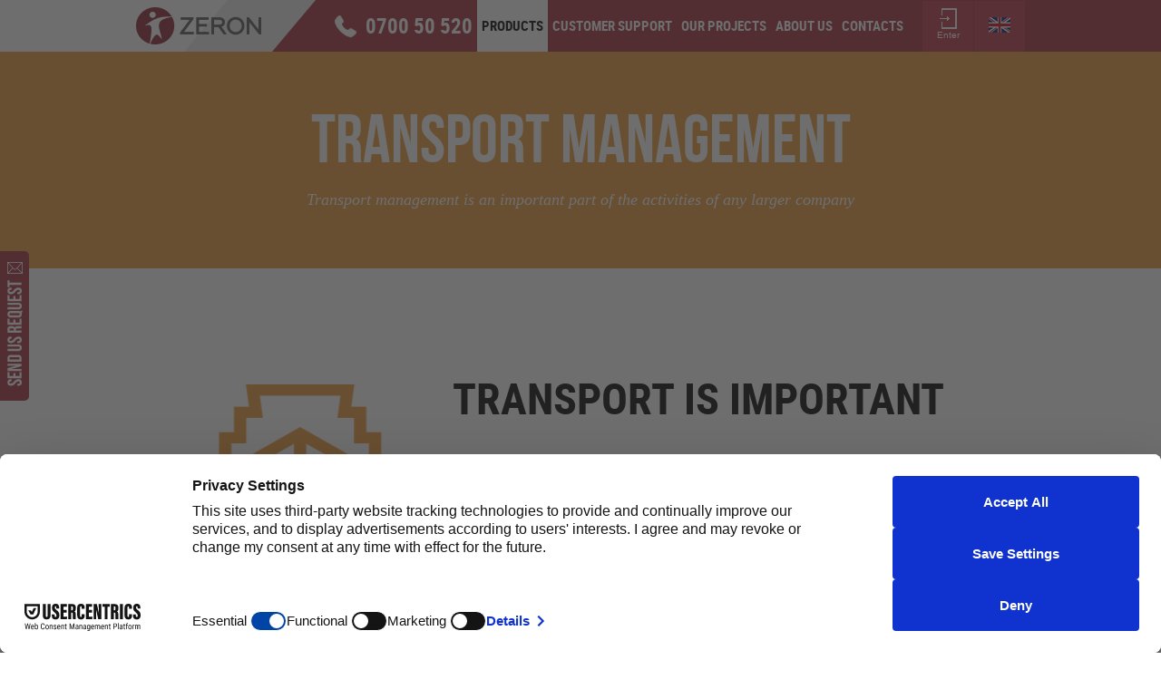

--- FILE ---
content_type: text/html; charset=UTF-8
request_url: https://zeron.bg/en/module/transport-management-12.html
body_size: 52618
content:
<!DOCTYPE html>
<!--[if lt IE 9]>    <html class="ie8"> <![endif]-->
    <head>
        <title>Transport management</title>
        <meta http-equiv="X-UA-Compatible" content="IE=edge" />
		<meta http-equiv="Content-Type" content="text/html; charset=utf-8" />
        <meta charset="UTF-8">
        
        <meta name="viewport" content="width=device-width, initial-scale=1, minimum-scale=1, user-scalable=0" />
        <meta name="apple-mobile-web-app-capable" content="yes" />
        <meta name="format-detection" content="telephone=no" />
        <meta name="SKYPE_TOOLBAR" content="SKYPE_TOOLBAR_PARSER_COMPATIBLE" />
        
        <meta name="description" content="" />
        <meta name="keywords" content="" />

        <meta name="author" content="Studio X Creative" />

        <meta name="robots" content="index,follow" />
		
		<meta property="og:site_name" content="ZeronBG" />
		<meta property="og:type" content="website" />
		<meta property="og:title" content="Transport management"/>               
		        		<meta property="og:image" content="http://zeron.bg/web/images/fb_logo.jpg"/>
				<meta property="og:url" content="http://zeron.bg/en/module/transport-management-12.html" />

		<meta name="robots" content="index,follow" />
        
        <link rel="icon" href="/web/images/favicon.ico" />
		<link href="/web/css/style-dist.css" type="text/css" rel="stylesheet" media="all" />
    	        
                        
        <script type="text/javascript">
            var _root   = '/';
            var _public = '/web/';
            var xhr_url = 'https://zeron.bg/en/application/xhr';
        </script>
        <!--[if lt IE 9]>
        <script src="web/js/html5shiv.js"></script>
        <script src="web/js/respond.min.js"></script>
        <link type="text/css" rel="stylesheet" href="web/css/IE8.css">
        <![endif]-->
        
        
            <script>
                (function(i,s,o,g,r,a,m){i['GoogleAnalyticsObject']=r;i[r]=i[r]||function(){
                (i[r].q=i[r].q||[]).push(arguments)},i[r].l=1*new Date();a=s.createElement(o),
                m=s.getElementsByTagName(o)[0];a.async=1;a.src=g;m.parentNode.insertBefore(a,m)
                })(window,document,'script','//www.google-analytics.com/analytics.js','ga');
                ga('create', 'UA-61385438-1', 'auto');
                ga('send', 'pageview');
            </script>


            <!-- Meta Pixel Code -->
            <script>
                !function(f,b,e,v,n,t,s)
                {if(f.fbq)return;n=f.fbq=function(){n.callMethod?
                    n.callMethod.apply(n,arguments):n.queue.push(arguments)};
                    if(!f._fbq)f._fbq=n;n.push=n;n.loaded=!0;n.version='2.0';
                    n.queue=[];t=b.createElement(e);t.async=!0;
                    t.src=v;s=b.getElementsByTagName(e)[0];
                    s.parentNode.insertBefore(t,s)}(window, document,'script',
                    'https://connect.facebook.net/en_US/fbevents.js');
                fbq('init', '747723268232804');
                fbq('track', 'PageView');
            </script>
            <noscript><img height="1" width="1" style="display:none"
                           src="https://www.facebook.com/tr?id=747723268232804&ev=PageView&noscript=1"
                /></noscript>
            <!-- End Meta Pixel Code -->

            <script src="https://web.cmp.usercentrics.eu/modules/autoblocker.js"></script>
            <script id="usercentrics-cmp" src="https://web.cmp.usercentrics.eu/ui/loader.js" data-settings-id="0xFxme0aldPxEl" async></script>

            <script type="text/javascript">
                _linkedin_partner_id = "8733361";
                window._linkedin_data_partner_ids = window._linkedin_data_partner_ids || [];
                window._linkedin_data_partner_ids.push(_linkedin_partner_id);
            </script>
            <script type="text/javascript">
                (function(l) {
                    if (!l){window.lintrk = function(a,b){window.lintrk.q.push([a,b])};
                        window.lintrk.q=[]}
                    var s = document.getElementsByTagName("script")[0];
                    var b = document.createElement("script");
                    b.type = "text/javascript";b.async = true;
                    b.src = "https://snap.licdn.com/li.lms-analytics/insight.min.js";
                    s.parentNode.insertBefore(b, s);})(window.lintrk);
            </script>
            <noscript>
                <img height="1" width="1" style="display:none;" alt="" src="https://px.ads.linkedin.com/collect/?pid=8733361&fmt=gif" />
            </noscript>

            <script type="text/javascript">
                _linkedin_partner_id = "8733361";
                window._linkedin_data_partner_ids = window._linkedin_data_partner_ids || [];
                window._linkedin_data_partner_ids.push(_linkedin_partner_id);
            </script><script type="text/javascript">
                (function(l) {
                    if (!l){window.lintrk = function(a,b){window.lintrk.q.push([a,b])};
                        window.lintrk.q=[]}
                    var s = document.getElementsByTagName("script")[0];
                    var b = document.createElement("script");
                    b.type = "text/javascript";b.async = true;
                    b.src = "https://snap.licdn.com/li.lms-analytics/insight.min.js";
                    s.parentNode.insertBefore(b, s);})(window.lintrk);
            </script>
            <noscript>
                <img height="1" width="1" style="display:none;" alt="" src="https://px.ads.linkedin.com/collect/?pid=8733361&fmt=gif" />
            </noscript>

        
    </head>
    <body class="color2 en-US">

        
<!-- HEADER: START  -->
<div id="header">
    <div class="wrapper">
    <a href="https://zeron.bg/en" title="" id="logo">
        <img src="/web/images/logo.png" alt="">
    </a>
    <div id="navi-links">
    <nav id="navigation">
        <ul>
		<li class="nav-phone"><a href="tel:070050520">0700 50 520</a></li>
                                                <li class=" current">
                        <a href="https://zeron.bg/en/products" title="">Products</a>
                        <div class="submenu">
                            <div class="wrapper">
                                <div class="navi-products">
                                    <span class="navi-section-title">Products</span>
                                    <ul>
                                        <li>
                                            <a href="https://zeron.bg/en/products" title="">
                                                <!--<span>Our</span>
                                                Products
                                                </br>
                                                </br>-->
                                                                                                    <span>Zeron® V/4 Enterprise</span>

                                                                                                    <span>Zeron® V/4 Standard</span>

                                                                                            </a>
                                        </li>
                                        <li>
                                            <a href="https://zeron.bg/en/products/sravnenie" title="">
                                                <span>Compare</span>
                                                Products
                                            </a>
                                        </li>
                                        
                                        
                                        
                                    </ul>
                                </div>
                                <div class="navi-process">
                                    <span class="navi-section-title">Basic Concepts</span>
                                    <ul>
                                                                                    <li>
                                                <a href="https://zeron.bg/en/business-process/enterprise-resource-planning-erp-1.html" title="" class="color1">
                                                    <div class="navi-image">
                                                        <span style="background-image: url(/web/images/erp.png)"></span>
                                                    </div>
                                                    ERP
                                                </a>
                                            </li>
                                                                                    <li>
                                                <a href="https://zeron.bg/en/business-process/business-process-management-bpm-2.html" title="" class="color2">
                                                    <div class="navi-image">
                                                        <span style="background-image: url(/web/images/bpm.png)"></span>
                                                    </div>
                                                    BPM
                                                </a>
                                            </li>
                                                                                    <li>
                                                <a href="https://zeron.bg/en/business-process/customer-relationship-management-crm-3.html" title="" class="color3">
                                                    <div class="navi-image">
                                                        <span style="background-image: url(/web/images/crm.png)"></span>
                                                    </div>
                                                    CRM
                                                </a>
                                            </li>
                                                                                    <li>
                                                <a href="https://zeron.bg/en/business-process/business-intelligence-bi-4.html" title="" class="color4">
                                                    <div class="navi-image">
                                                        <span style="background-image: url(/web/images/bi.png)"></span>
                                                    </div>
                                                    BI
                                                </a>
                                            </li>
                                                                            </ul>
                                </div>
                                <div class="navi-modules">
                                    <span class="navi-section-title">Modules</span>
                                    <ul>
                                        
                                                                                                                                    
                                                                                                    <li>
                                                        <a href="https://zeron.bg/en/module/trade-3.html" title="Trade">Trade</a>
                                                    </li>
                                                                                                                                                                                                                                
                                                                                                    <li>
                                                        <a href="https://zeron.bg/en/module/distribution-4.html" title="Distribution">Distribution</a>
                                                    </li>
                                                                                                                                                                                                                                
                                                                                                    <li>
                                                        <a href="https://zeron.bg/en/module/retail-5.html" title="Retail">Retail</a>
                                                    </li>
                                                                                                                                                                                                                                
                                                                                                    <li>
                                                        <a href="https://zeron.bg/en/module/subscriptions-and-billing-7.html" title="Subscriptions and billing">Subscriptions and bi...</a>
                                                    </li>
                                                                                                                                                                                                                                
                                                                                                    <li>
                                                        <a href="https://zeron.bg/en/module/crm-1.html" title="CRM">CRM</a>
                                                    </li>
                                                                                                                                                                                                                                
                                                                                                    <li>
                                                        <a href="https://zeron.bg/en/module/manufacturing-8.html" title="Manufacturing">Manufacturing</a>
                                                    </li>
                                                                                                                                                                                                                                
                                                                                                    <li>
                                                        <a href="https://zeron.bg/en/module/service-9.html" title="Service">Service</a>
                                                    </li>
                                                                                                                                                                                                                                
                                                                                                    <li>
                                                        <a href="https://zeron.bg/en/module/planning-and-forecasting-10.html" title="Planning and forecasting">Planning and forecas...</a>
                                                    </li>
                                                                                                                                                                                                                                
                                                                                                    <li>
                                                        <a href="https://zeron.bg/en/module/transport-management-12.html" title="Transport management">Transport management</a>
                                                    </li>
                                                                                                                                                                                                                                
                                                                                                    <li>
                                                        <a href="https://zeron.bg/en/module/project-management-13.html" title="Project management">Project management</a>
                                                    </li>
                                                                                                                                                                                                                                
                                                                                                                                                                                                                                
                                                                                                                                                                                                                                
                                                                                                                                                                                                                                
                                                                                                                                                                                                                                
                                                                                                                                                                                                                                
                                                                                                                                                                                                                                
                                                                                                                                                                                                                                
                                                                                                                                                                                                                                
                                                                                                                                                                                                                                
                                                                                                                                                                        </ul>
                                    <div style="text-align: center;">
                                        <a title="" href="https://zeron.bg/en/modules" class="link bold-link" >
                                            <span class="link-text">View All</span>
                                            <span class="link-effect" style="height: 0px;"></span>
                                        </a>
                                    </div>
                                </div>
                            </div>
                        </div>
                        <ul>
                            <li class="first">
                                <a href="javascript:;" title="">Products</a>
                            </li>
                            <li>
                                <a class="" href="https://zeron.bg/en/products" title="">Products</a>
                            </li>
                            <li>
                                <a class="" href="https://zeron.bg/en/products/sravnenie" title="">Compare</a>
                            </li>
                            <li>
                                <a class="" href="https://zeron.bg/en/modules" title="">Modules</a>
                            </li>
                                                                                </ul>
                                            </li>
                                                                                                                                                                    
                                                                                
                                                                                
                                                                                
                                                                                
                                                                                
                                                                                
                                                                                
                                                                                
                                                                                
                                                                                
                                                                                
                                                                                
                                                                                            <li class="">
                        <a href="https://zeron.bg/en/customer-support" title="">Customer Support</a>
                                            </li>
                                                                                                                                                                    
                                                                                
                                                                                
                                                                                
                                                                                
                                                                                
                                                                                
                                                                                
                                                                                
                                                                                
                                                                                
                                                                                
                                                                                
                                                                                            <li class="">
                        <a href="https://zeron.bg/en/our-projects" title="">Our Projects</a>
                                            </li>
                                                                                                                                                                    
                                                                                
                                                                                
                                                                                
                                                                                
                                                                                
                                                                                
                                                                                
                                                                                
                                                                                
                                                                                
                                                                                
                                                                                
                                                                                            <li class="">
                        <a href="https://zeron.bg/en/about-us" title="">About us</a>
                                            </li>
                                                                                                                                                                    
                                                                                
                                                                                
                                                                                
                                                                                
                                                                                
                                                                                
                                                                                
                                                                                
                                                                                
                                                                                
                                                                                
                                                                                
                                                                                            <li class="">
                        <a href="https://zeron.bg/en/contacts" title="">Contacts</a>
                                            </li>
                                    </ul>
    </nav>
    <div id="system-links">
        <ul>
            <li>
                <a href="https://zeron.bg/en/login" title="">
                    <span class="icon-sprite login"></span>
                    Enter
                </a>
            </li>
            <li>
                <div id="select-lang">
                                                                        <div id="selected-lang">
                                <img src="/web/images/flag-en.png">
                            </div>
                                                                                                            <ul>
                                                                                    <li>
                                    <a href="https://zeron.bg/bg" title="">
                                        <img src="/web/images/flag-bg.png">
                                    </a>
                                </li>
                                                                                                                <li>
                                    <a href="https://zeron.bg/en" title="">
                                        <img src="/web/images/flag-en.png">
                                    </a>
                                </li>
                                                                        </ul>
                </div>
            </li>
            <li>
                <div id="mobile-btn">
                    <span></span>
                    <span></span>
                    <span></span>
                </div>
            </li>
        </ul>
    </div>
</div>
</div>
<div class="clear"></div>      

</div>    
<div class="clear"></div>
<!-- HEADER: END    -->
<div id="main">    
<!-- CONTENT: START -->
    <section class="page-top">
        <div class="wrapper">
            <div class="page-top-title">Transport management</div>
            <p>Transport management is an important part of the activities of any larger company</p>
        </div>
    </section>
    <section>
        <div class="wrapper">
            <div class="text">
                <section class="product-page-summary about-us-section">
<div class="wrapper">
<div class="product-page-summary-left padding-top"><img src="/web/files/richeditor/modules/transport.png" height="300" width="331" /></div>
<div class="product-page-summary-right">
<div class="section-intro small-margin">
<div class="section-intro-title"><span>transport is important</span> </div>
</div>
<p><span>It is usually a bottleneck in the supply and sales because it is limited in capacity and it must be reckoned with. Transport activities should be planned carefully to be effective and to add as little increase as possible to the production cost of goods and products supplied and sold by the company. The transported goods must arrive on time where and when they are needed.</span></p>
<p><span>&nbsp;&nbsp;&nbsp;&nbsp;&nbsp;&nbsp;&nbsp;&nbsp;&nbsp;&nbsp;&nbsp;&nbsp;&nbsp;&nbsp;&nbsp; Zeron V/4's Transport Management solution addresses these issues. The definition of types of packages and transport destinations is supported. Consignment notes are supported with their cargo, destinations and dates. The reporting of the specific loadings and unloadings during the transportation course is supported. Loadings and unloadings can also be entered via mobile devices through the "Zeron Mobile" solution.</span></p>
<p><span>&nbsp;&nbsp;&nbsp;&nbsp;&nbsp;&nbsp;&nbsp;&nbsp;&nbsp;&nbsp;&nbsp;&nbsp;&nbsp;&nbsp;&nbsp; The index cards of the cars and the drivers related thereof are monitored through the "Car Park" solution.</span></p>
<p><span>&nbsp;&nbsp;&nbsp;&nbsp;&nbsp;&nbsp;&nbsp;&nbsp;&nbsp;&nbsp;&nbsp;&nbsp;&nbsp;&nbsp;&nbsp; The capacities of the vehicles are monitored as well as their schedules in order to know which vehicle is free and when, when and for what it has been planned and whether it is effectively loaded. The values of the transported cargoes are monitored in order to seek better efficiency.</span></p>
<p><span>&nbsp;&nbsp;&nbsp;&nbsp;&nbsp;&nbsp;&nbsp;&nbsp;&nbsp;&nbsp;&nbsp;&nbsp;&nbsp;&nbsp;&nbsp; Direct and return cargo transport is supported. Related transport courses for several transfers of the same cargo are supported. The monitoring of owned and/or rented vehicles carrying own or somebody else's cargoes is supported. Transport of cargo within destinations that are internal to the company is also monitored.</span></p>
<p><span>&nbsp;&nbsp;&nbsp;&nbsp;&nbsp;&nbsp;&nbsp;&nbsp;&nbsp;&nbsp;&nbsp;&nbsp;&nbsp;&nbsp;&nbsp; Zeron V/4's business processes support logistic connections between the transport documents and other commercial documents such as delivery orders and sales orders, packing sheet and invoices. Any necessary printed forms such as Consignment Note, Loading Order, Waybills, etc. are generated. Automated charging of transport costs on the production cost of the transported goods is supported. Various references for the performed transport are supported.</span></p>
</div>
</div>
</section>                
            </div>
        </div>
    </section>
        
    <section class="package-options section-bgr" style="background-image: url(/web/sample/module-bgr.png)">
        <div class="package-options-tabs">
            <div class="wrapper">
                <div class="section-intro small-margin">
                    <div class="section-intro-title no-margin center-text white">Modules</div>
                </div>
                <div class="package-options-tabs-content">
                    <div class="current">
                        <ul class="pin-holder small-margin">
                                                                                            <li class="rotate" style="height: 215px;">
                                    <a href="https://zeron.bg/en/module/trade-3.html" title="">
                                    <div class="pin">
                                        <img src="/web/files/mods/3/pin_icon/trading.png" alt="">
                                    </div>
                                    </a>
                                    <span>Trade</span>
                                </li>
                                                                                                                            <li class="rotate" style="height: 215px;">
                                    <a href="https://zeron.bg/en/module/distribution-4.html" title="">
                                    <div class="pin">
                                        <img src="/web/files/mods/4/pin_icon/distribution.png" alt="">
                                    </div>
                                    </a>
                                    <span>Distribution</span>
                                </li>
                                                                                                                            <li class="rotate" style="height: 215px;">
                                    <a href="https://zeron.bg/en/module/retail-5.html" title="">
                                    <div class="pin">
                                        <img src="/web/files/mods/5/pin_icon/small-business.png" alt="">
                                    </div>
                                    </a>
                                    <span>Retail</span>
                                </li>
                                                                                                                            <li class="rotate" style="height: 215px;">
                                    <a href="https://zeron.bg/en/module/subscriptions-and-billing-7.html" title="">
                                    <div class="pin">
                                        <img src="/web/files/mods/7/pin_icon/billing.png" alt="">
                                    </div>
                                    </a>
                                    <span>Subscriptions and billing</span>
                                </li>
                                                                                                                            <li class="rotate" style="height: 215px;">
                                    <a href="https://zeron.bg/en/module/crm-1.html" title="">
                                    <div class="pin">
                                        <img src="/web/files/mods/1/pin_icon/crm.png" alt="">
                                    </div>
                                    </a>
                                    <span>CRM</span>
                                </li>
                                                                                                                            <li class="rotate" style="height: 215px;">
                                    <a href="https://zeron.bg/en/module/manufacturing-8.html" title="">
                                    <div class="pin">
                                        <img src="/web/files/mods/8/pin_icon/factory.png" alt="">
                                    </div>
                                    </a>
                                    <span>Manufacturing</span>
                                </li>
                                                                                                                            <li class="rotate" style="height: 215px;">
                                    <a href="https://zeron.bg/en/module/service-9.html" title="">
                                    <div class="pin">
                                        <img src="/web/files/mods/9/pin_icon/services.png" alt="">
                                    </div>
                                    </a>
                                    <span>Service</span>
                                </li>
                                                                                                                            <li class="rotate" style="height: 215px;">
                                    <a href="https://zeron.bg/en/module/planning-and-forecasting-10.html" title="">
                                    <div class="pin">
                                        <img src="/web/files/mods/10/pin_icon/planning.png" alt="">
                                    </div>
                                    </a>
                                    <span>Planning and forecasting</span>
                                </li>
                                                                                                                                                                                        <li class="rotate" style="height: 215px;">
                                    <a href="https://zeron.bg/en/module/project-management-13.html" title="">
                                    <div class="pin">
                                        <img src="/web/files/mods/13/pin_icon/pm.png" alt="">
                                    </div>
                                    </a>
                                    <span>Project management</span>
                                </li>
                                                                                                                            <li class="rotate" style="height: 215px;">
                                    <a href="https://zeron.bg/en/module/accounting-and-finance-14.html" title="">
                                    <div class="pin">
                                        <img src="/web/files/mods/14/pin_icon/accounting.png" alt="">
                                    </div>
                                    </a>
                                    <span>Accounting and Finance </span>
                                </li>
                                                                                                                            <li class="rotate" style="height: 215px;">
                                    <a href="https://zeron.bg/en/module/labor-and-remuneration-15.html" title="">
                                    <div class="pin">
                                        <img src="/web/files/mods/15/pin_icon/trz.png" alt="">
                                    </div>
                                    </a>
                                    <span>Labor and Remuneration</span>
                                </li>
                                                                                                                            <li class="rotate" style="height: 215px;">
                                    <a href="https://zeron.bg/en/module/bi-2.html" title="">
                                    <div class="pin">
                                        <img src="/web/files/mods/2/pin_icon/bi.png" alt="">
                                    </div>
                                    </a>
                                    <span>BI</span>
                                </li>
                                                                                                                            <li class="rotate" style="height: 215px;">
                                    <a href="https://zeron.bg/en/module/management-of-external-files-16.html" title="">
                                    <div class="pin">
                                        <img src="/web/files/mods/16/pin_icon/outer-files.png" alt="">
                                    </div>
                                    </a>
                                    <span>Management of external files</span>
                                </li>
                                                                                                                            <li class="rotate" style="height: 215px;">
                                    <a href="https://zeron.bg/en/module/document-flow-management-17.html" title="">
                                    <div class="pin">
                                        <img src="/web/files/mods/17/pin_icon/documents.png" alt="">
                                    </div>
                                    </a>
                                    <span>Document flow management</span>
                                </li>
                                                                                                                            <li class="rotate" style="height: 215px;">
                                    <a href="https://zeron.bg/en/module/business-analysis-references-19.html" title="">
                                    <div class="pin">
                                        <img src="/web/files/mods/19/pin_icon/analitycs.png" alt="">
                                    </div>
                                    </a>
                                    <span>Business analysis references</span>
                                </li>
                                                                                                                            <li class="rotate" style="height: 215px;">
                                    <a href="https://zeron.bg/en/module/insurance-broker-18.html" title="">
                                    <div class="pin">
                                        <img src="/web/files/mods/18/pin_icon/zastrahovka.png" alt="">
                                    </div>
                                    </a>
                                    <span>Insurance broker</span>
                                </li>
                                                                                                                            <li class="rotate" style="height: 215px;">
                                    <a href="https://zeron.bg/en/module/services-6.html" title="">
                                    <div class="pin">
                                        <img src="/web/files/mods/6/pin_icon/service.png" alt="">
                                    </div>
                                    </a>
                                    <span>Services</span>
                                </li>
                                                                                                                            <li class="rotate" style="height: 215px;">
                                    <a href="https://zeron.bg/en/module/holding-management-21.html" title="">
                                    <div class="pin">
                                        <img src="/web/files/mods/21/pin_icon/holdings.png" alt="">
                                    </div>
                                    </a>
                                    <span>Holding management</span>
                                </li>
                                                                                                                            <li class="rotate" style="height: 215px;">
                                    <a href="https://zeron.bg/en/module/integration-with-external-systems-20.html" title="">
                                    <div class="pin">
                                        <img src="/web/files/mods/20/pin_icon/outer-systems.png" alt="">
                                    </div>
                                    </a>
                                    <span>Integration with external systems</span>
                                </li>
                                                                                    </ul>
                        <div class="clear"></div>
                    </div>
                </div>
            </div>        
        </div>
    </section>
            <section class="clients">
        <ul>
                                            <li>
                    <a href="https://zeron.bg/en/client/oilcard-jsc-15.html" title="Oilcard Jsc                                                                            ">
                        <span class="section-bgr" style="background-image: url(/web/files/clients/15/section_background/thumb_320x161_dkv-tankkarte-alternative-kraftstoffe-cng-lng_Image_50.jpg)">
                        </span>
                        <img src="/web/files/clients/15/section_logo/DKV.png" alt="">
                        <span class="client-hidden-info">
                            <span class="client-hidden-title">Oilcard Jsc                                                                            </span>
                            <span class="client-hidden-text">DKV Euroservice</span>
                        </span>
                    </a>
                </li>
                                            <li>
                    <a href="https://zeron.bg/en/client/rollplast-11.html" title="Rollplast">
                        <span class="section-bgr" style="background-image: url(/web/files/clients/11/section_background/thumb_320x161_client8-bgr.png)">
                        </span>
                        <img src="/web/files/clients/11/section_logo/client8.png" alt="">
                        <span class="client-hidden-info">
                            <span class="client-hidden-title">Rollplast</span>
                            <span class="client-hidden-text">PVC and AL windows and doors</span>
                        </span>
                    </a>
                </li>
                                                <li>
                        <a href="https://zeron.bg/en/our-projects" title="">
                            <span class="client-title">Clients</span>
                            <span class="link yellow">
                                <span class="link-text">View All</span>
                                <span class="link-effect"></span>
                            </span>
                        </a>
                    </li>
                                <li>
                    <a href="https://zeron.bg/en/client/sirma-group-holding-16.html" title="Sirma Group Holding ">
                        <span class="section-bgr" style="background-image: url(/web/files/clients/16/section_background/thumb_320x161_managed-cloud-services3DBE473D7486.jpg)">
                        </span>
                        <img src="/web/files/clients/16/section_logo/sirma-group.png" alt="">
                        <span class="client-hidden-info">
                            <span class="client-hidden-title">Sirma Group Holding </span>
                            <span class="client-hidden-text">The largest Bulgarian group of IT companies</span>
                        </span>
                    </a>
                </li>
                                            <li>
                    <a href="https://zeron.bg/en/client/unicoms-headquarters-jsc-17.html" title="Unicoms Headquarters Jsc                              ">
                        <span class="section-bgr" style="background-image: url(/web/files/clients/17/section_background/thumb_320x161_Sendo_Advance_pic7.jpg)">
                        </span>
                        <img src="/web/files/clients/17/section_logo/sendo.png" alt="">
                        <span class="client-hidden-info">
                            <span class="client-hidden-title">Unicoms Headquarters Jsc                              </span>
                            <span class="client-hidden-text">Blood Pressure Monitors </span>
                        </span>
                    </a>
                </li>
                                            <li>
                    <a href="https://zeron.bg/en/client/usis-jsc-19.html" title="Usis Jsc">
                        <span class="section-bgr" style="background-image: url(/web/files/clients/19/section_background/thumb_320x161_building.jpg)">
                        </span>
                        <img src="/web/files/clients/19/section_logo/usis-security.png" alt="">
                        <span class="client-hidden-info">
                            <span class="client-hidden-title">Usis Jsc</span>
                            <span class="client-hidden-text">Security Business</span>
                        </span>
                    </a>
                </li>
                                            <li>
                    <a href="https://zeron.bg/en/client/globyl-links-.html" title="Глобъл Линкс">
                        <span class="section-bgr" style="background-image: url(/web/files/clients/65/section_background/thumb_320x161_globulinks_fon.JPG)">
                        </span>
                        <img src="/web/files/clients/65/section_logo/globuslinks_transparent.png" alt="">
                        <span class="client-hidden-info">
                            <span class="client-hidden-title">Глобъл Линкс</span>
                            <span class="client-hidden-text">Химическа индустрия</span>
                        </span>
                    </a>
                </li>
                                            <li>
                    <a href="https://zeron.bg/en/client/hbs-maritime-.html" title="HBS Maritime">
                        <span class="section-bgr" style="background-image: url(/web/files/clients/66/section_background/thumb_320x161_conteneurs.jpg)">
                        </span>
                        <img src="/web/files/clients/66/section_logo/nbs_transparent.png" alt="">
                        <span class="client-hidden-info">
                            <span class="client-hidden-title">HBS Maritime</span>
                            <span class="client-hidden-text">Транспортна морска индустрия</span>
                        </span>
                    </a>
                </li>
                                            <li>
                    <a href="https://zeron.bg/en/client/megadom-ood-.html" title="Мегадом ООД">
                        <span class="section-bgr" style="background-image: url(/web/files/clients/94/section_background/thumb_320x161_praktis_fon.JPG)">
                        </span>
                        <img src="/web/files/clients/94/section_logo/logo_front_praktis.png" alt="">
                        <span class="client-hidden-info">
                            <span class="client-hidden-title">Мегадом ООД</span>
                            <span class="client-hidden-text">Строителство, продажби</span>
                        </span>
                    </a>
                </li>
                                            <li>
                    <a href="javascript:;" title="Ес Ка Про ">
                        <span class="section-bgr" style="background-image: url(/web/files/clients/121/section_background/thumb_320x161_petmall_fon.JPG)">
                        </span>
                        <img src="/web/files/clients/121/section_logo/logo_front_petmall.png" alt="">
                        <span class="client-hidden-info">
                            <span class="client-hidden-title">Ес Ка Про </span>
                            <span class="client-hidden-text">Зоомагазин</span>
                        </span>
                    </a>
                </li>
                    </ul>
        <div class="clear"></div>
    </section>
    </div>
<div class="clear"></div>
<!-- CONTENT: END   -->
<!-- FOOTER: START  -->
		<!-- FOOTER NAV: START -->
		<footer id="footer">
    <div class="wrapper">

        <p>&copy; 1999-2025 Elite Software Ltd. All rights reserved.
                    </p>
        <p>&nbsp;/&nbsp; <a href="https://www.zeron.bg/files/ZeronPrivacyPolicy.html" title="" target="_blank">Privacy Policy</a>
        </p>
                    <div class="footer__box">
                <p>
                    Our Clients
                </p>
                <a class="link-arrow" href="/en/clients">View</a>
            </div>
                <div class="clear"></div>

        


        <div class="clear"></div>
    </div>
</footer>
<section class="request">
    <a href="https://zeron.bg/en/contacts" title="">
        <span class="icon-sprite letter"></span>
        <img src="/web/images/send-request_en.png" alt="send request">
    </a>
</section>

<div class="flash_message" style="display: none;">
    <a href="javascript:;" class="flash_message_close">X</a>
    <br/>
    <p class="flash_message_content"></p>
</div>
<script src="/web/js/jquery.v1.11.0.js"></script>
<script src="/web/js//jquery-ui.js"></script>
<script src="/web/js/default.js"></script>
<script src="/web/js/sly.js"></script>
<script type="text/javascript" src="/web/js/lightbox/lightbox.min.js"></script>
</body>
</html>
		<!-- FOOTER NAV: END   -->
		
<!-- FOOTER: END    -->

--- FILE ---
content_type: text/css
request_url: https://zeron.bg/web/css/style-dist.css
body_size: 104362
content:
@font-face{font-family:'arial_bulgarianregular';src:url('../fonts/arialbg_0-webfont.eot');src:url('../fonts/arialbg_0-webfont.eot?#iefix') format('embedded-opentype'),url('../fonts/arialbg_0-webfont.woff') format('woff'),url('../fonts/arialbg_0-webfont.ttf') format('truetype');font-weight:normal;font-style:normal}@font-face{font-family:'bebas_neue_cyrillicregular';src:url('../fonts/bebas_neue_cyrillic-webfont.eot');src:url('../fonts/bebas_neue_cyrillic-webfont.eot?#iefix') format('embedded-opentype'),url('../fonts/bebas_neue_cyrillic-webfont.woff') format('woff'),url('../fonts/bebas_neue_cyrillic-webfont.ttf') format('truetype');font-weight:normal;font-style:normal}@font-face{font-family:'roboto_condensedregular';src:url('../fonts/robotocondensed-regular-webfont.eot');src:url('../fonts/robotocondensed-regular-webfont.eot?#iefix') format('embedded-opentype'),url('../fonts/robotocondensed-regular-webfont.woff') format('woff'),url('../fonts/robotocondensed-regular-webfont.ttf') format('truetype');font-weight:normal;font-style:normal}@font-face{font-family:'roboto_condensedbold';src:url('../fonts/robotocondensed-bold-webfont.eot');src:url('../fonts/robotocondensed-bold-webfont.eot?#iefix') format('embedded-opentype'),url('../fonts/robotocondensed-bold-webfont.woff') format('woff'),url('../fonts/robotocondensed-bold-webfont.ttf') format('truetype');font-weight:normal;font-style:normal}@-webkit-keyframes shake{10%,90%{-webkit-transform:rotate(20deg);transform:rotate(20deg)}20%,80%{-webkit-transform:rotate(25deg);transform:rotate(25deg)}30%,50%,70%{-webkit-transform:rotate(15deg);transform:rotate(15deg)}40%,60%{-webkit-transform:rotate(20deg);transform:rotate(20deg)}}@keyframes shake{10%,90%{-webkit-transform:rotate(20deg);transform:rotate(20deg)}20%,80%{-webkit-transform:rotate(25deg);transform:rotate(25deg)}30%,50%,70%{-webkit-transform:rotate(15deg);transform:rotate(15deg)}40%,60%{-webkit-transform:rotate(20deg);transform:rotate(20deg)}}.align-left{text-align:left!important}.my-0{margin-top:0!important;margin-bottom:0!important}.mb-s{margin-bottom:16px!important}.mb-l{margin-bottom:40px!important}.mb-xl{margin-bottom:66px!important}#header #navigation>ul>li>ul li a.current{background:none repeat scroll 0 0 #f19936;color:#ffffff}.contacts{overflow:hidden}.flash_message{border:1px solid #f19936;z-index:2;position:fixed;top:50%;left:50%;width:300px;height:100px;text-align:center;background:#fff;margin-left:-150px;margin-top:50px}.flash_message_close{position:absolute;right:10px;top:10px;color:#cccccc}.flash_message p{font-size:26px;line-height:26px}.text{margin:50px auto}.cese-study-logo>img{max-width:100%}.package-options .package-options-tabs ul.package-tabs{display:table;width:100%}.front-slider ul li .slider-info .slider-info-box h1{max-height:132px;overflow:hidden}.front-slider ul li .slider-info .slider-info-box p{margin:15px 0 0!important;line-height:22px;max-height:88px;overflow:hidden}.about ul li a span.big-image-text{height:120px;overflow:hidden}body{font-family:'arial_bulgarianregular';margin:0;padding:0;position:relative}.wrapper{width:1280px;margin:0 auto}#header{background:#a42737;max-height:57px;position:relative}#header #logo{background:url(../images/header-logo-bgr.png) top right no-repeat;width:250px;height:57px;margin:0 10px 0 15px;display:inline-block;line-height:0;position:relative}#header #logo:before{content:'';background:#ffffff;position:absolute;top:0;left:-200%;right:100%;bottom:0}#header #logo>img{margin:8px 0 0}#header #navi-links{margin:0 15px 0 0;text-align:right;float:right}#header #navigation{margin:0 15px 0 0;float:left;text-align:left}#header #navigation>ul{}#header #navigation>ul>li{height:57px;margin:0;float:left}#header #navigation>ul>li.has-submenu{position:relative}#header #navigation>ul>li.current,#header #navigation>ul>li:hover{background:#ffffff}#header #navigation>ul>li>a{font-family:'roboto_condensedbold';height:100%;padding:0 16px 1px;font-size:16px;color:#ffffff;text-transform:uppercase;display:block;line-height:57px}#header #navigation>ul>li.nav-phone{padding-left:35px;position:relative}#header #navigation>ul>li.nav-phone:before{content:'';width:26px;height:26px;background:url(../images/phone.png) no-repeat center center;background-size:contain;position:absolute;left:0;top:16px}#header #navigation>ul>li.nav-phone:hover:before{-webkit-animation:shake 1.5s cubic-bezier(0.36,0.07,0.19,0.97) both;animation:shake 1.5s cubic-bezier(0.36,0.07,0.19,0.97) both;-webkit-backface-visibility:hidden;backface-visibility:hidden;-webkit-perspective:1000px;perspective:1000px}#header #navigation>ul>li.nav-phone>a{font-size:23px;padding-left:0}#header #navigation>ul>li.nav-phone:hover{background:none}#header #navigation>ul>li.nav-phone:hover>a{color:#fff}#header #navigation>ul>li.current>a,#header #navigation>ul>li:hover>a{color:#000000}#header #navigation>ul>li>ul{background:#fff;min-width:150px;padding:16px 16px 8px;position:absolute;top:100%;left:0;z-index:10;display:none}#header #navigation>ul>li.has-submenu:hover>ul{display:block}#header #navigation>ul>li>ul li{display:block}#header #navigation>ul>li>ul li.first{display:none}#header #navigation>ul>li>ul li a{padding:7px 8px 9px;font-size:14px;color:#2b2727;border-bottom:1px solid #efefef;display:block}#header #navigation>ul>li>ul li:last-child a{border-bottom:none}#header #navigation>ul>li>ul li a:hover{background:#f19936;color:#ffffff}#header #navigation>ul>li>.submenu{background:#ffffff;position:absolute;left:0;right:0;top:100%;z-index:1;opacity:0;visibility:hidden;-webkit-transition:all 0.5s ease-in-out;transition:all 0.5s ease-in-out;z-index:10;-webkit-box-shadow:0 5px 5px rgba(0,0,0,0.3);box-shadow:0 5px 5px rgba(0,0,0,0.3)}#header #navigation>ul>li:hover>.submenu{opacity:1;visibility:visible}#header #navigation>ul>li>.submenu>div{display:table}#header #navigation>ul>li>.submenu>div>div{display:table-cell}#header #navigation>ul>li>.submenu>div>div.navi-products{width:395px;border-right:1px solid #efefef}#header #navigation>ul>li>.submenu>div>div.navi-process{width:408px;border-right:1px solid #efefef;text-align:center}#header #navigation>ul>li>.submenu>div>div.navi-modules{width:475px}#header #navigation>ul>li>.submenu>div>div .navi-section-title{font-family:'bebas_neue_cyrillicregular';margin:35px 0 30px;font-size:40px;color:#2b2727;text-align:center;display:block}#header #navigation>ul>li>.submenu>div>div.navi-products a{margin:0 16px 18px 0;padding:10px 22px;display:block;border:1px solid #d0d0d0;font-size:36px;color:#000000;font-weight:bold;line-height:30px;letter-spacing:-1px}#header #navigation>ul>li>.submenu>div>div.navi-products a:hover{background:#f19936;border:1px solid #f19936;color:#ffffff}#header #navigation>ul>li>.submenu>div>div.navi-products a span{font-size:20px;color:#000000;display:block}#header #navigation>ul>li>.submenu>div>div.navi-products a:hover span{color:#ffffff}#header #navigation>ul>li>.submenu>div>div.navi-process ul{width:340px;margin:0 auto;text-align:center;display:inline-block}#header #navigation>ul>li>.submenu>div>div.navi-process ul li{width:104px;height:140px;margin:0 33px 18px;float:left}#header #navigation>ul>li>.submenu>div>div.navi-process ul li a{font-family:'bebas_neue_cyrillicregular';font-size:24px}#header #navigation>ul>li>.submenu>div>div.navi-process ul li a.color1{color:#a42737}#header #navigation>ul>li>.submenu>div>div.navi-process ul li a.color2{color:#6c4183}#header #navigation>ul>li>.submenu>div>div.navi-process ul li a.color3{color:#f19936}#header #navigation>ul>li>.submenu>div>div.navi-process ul li a.color4{color:#3c2c6c}#header #navigation>ul>li>.submenu>div>div.navi-process ul li a .navi-image{width:100px;height:100px;margin:0 0 6px;border-radius:100%;text-align:center;position:relative}#header #navigation>ul>li>.submenu>div>div.navi-process ul li a.color1 .navi-image{border:3px solid #a42737}#header #navigation>ul>li>.submenu>div>div.navi-process ul li a.color1:hover .navi-image{background:#a42737}#header #navigation>ul>li>.submenu>div>div.navi-process ul li a.color2 .navi-image{border:3px solid #6c4183}#header #navigation>ul>li>.submenu>div>div.navi-process ul li a.color2:hover .navi-image{background:#6c4183}#header #navigation>ul>li>.submenu>div>div.navi-process ul li a.color3 .navi-image{border:3px solid #f19936}#header #navigation>ul>li>.submenu>div>div.navi-process ul li a.color3:hover .navi-image{background:#f19936}#header #navigation>ul>li>.submenu>div>div.navi-process ul li a.color4 .navi-image{border:3px solid #3c2c6c}#header #navigation>ul>li>.submenu>div>div.navi-process ul li a.color4:hover .navi-image{background:#3c2c6c}#header #navigation>ul>li>.submenu>div>div.navi-process ul li a .navi-image span{background-position:0 0;width:100px;height:100px;display:inline-block}#header #navigation>ul>li>.submenu>div>div.navi-process ul li a:hover .navi-image span{background-position:0 -100px}#header #navigation>ul>li>.submenu>div>div.navi-modules ul{margin:0 0 20px 36px;overflow:hidden}#header #navigation>ul>li>.submenu>div>div.navi-modules ul li{width:50%;float:left}#header #navigation>ul>li>.submenu>div>div.navi-modules ul li a{margin:0 30px 0 0;padding:7px 8px 9px;font-size:14px;color:#2b2727;border-bottom:1px solid #efefef;display:block}#header #navigation>ul>li>.submenu>div>div.navi-modules ul li a:hover{background:#f19936;color:#ffffff}#header #navigation>ul>li>.submenu>div>div.navi-modules ul li:nth-last-child(-n+2) a{border-bottom:1px solid #ffffff}#header #system-links{float:left;text-align:left}#header #system-links>ul{margin:1px 0 0}#header #system-links>ul>li{background:#b73243;width:56px;height:56px;margin:0 0 0 1px;display:inline-block;float:left;text-align:center}#header #system-links>ul>li>a{width:100%;height:100%;font-size:10px;color:#ffffff;text-align:center;display:inline-block}#header #system-links>ul>li>a>span{margin:8px auto 0;display:block}#header #system-links>ul>li #select-lang #selected-lang{width:56px;height:56px;cursor:pointer}#header #system-links>ul>li #select-lang #selected-lang img{margin:18px 0 0}#header #system-links>ul>li #select-lang ul{opacity:0;visibility:hidden;-webkit-transition:all 0.5s ease-in-out;transition:all 0.5s ease-in-out;position:relative;z-index:10}#header #system-links>ul>li #select-lang:hover ul{opacity:1;visibility:visible}#header #system-links>ul>li ul>li{background:#8f1424;width:56px;height:56px;margin:0 0 0 1px;display:inline-block;float:left;text-align:center}#header #system-links>ul>li ul a img{margin:18px 0 0}#header #system-links>ul>li:last-child{display:none}#header #system-links>ul>li>div#mobile-btn{margin:16px 0 0 18px;cursor:pointer}#header #system-links>ul>li>div>span{background:#ffffff;width:21px;height:3px;margin:0 0 5px;display:block}.slider{position:relative;height:500px}.front-slider{width:100%}.front-slider ul{height:500px;overflow:hidden}.front-slider ul li{width:600px;height:500px;float:left}.front-slider ul li{background-size:cover;background-position:center;background-repeat:no-repeat;position:relative}.front-slider ul li .wrapper{position:relative}.front-slider ul li img{width:100%;display:block;margin:0 auto}.front-slider ul li .slider-info{background:url(../images/slider-info-text.png) top left no-repeat;width:741px;height:447px;position:absolute;top:0;left:22px}.front-slider ul li .slider-info .slider-info-box{width:420px;margin:70px 53px 0}.front-slider ul li .slider-info .slider-info-box h1{font-family:'roboto_condensedbold';margin:17px 0 0;padding:0;display:inline-block;font-size:50px;font-weight:normal;color:#ffffff;line-height:66px;text-transform:uppercase}.front-slider ul li .slider-info .slider-info-box p{font-family:"Times New Roman";margin:38px 0 0;font-style:italic;font-size:18px;color:#ffffff}.front-slider ul li .slider-info .home-go-down{width:50px;height:50px;border:3px solid #ffffff;border-radius:100%;display:inline-block;text-align:center;position:absolute;bottom:37px;left:211px}.front-slider ul li .slider-info .home-go-down span{margin:18px 0 0}.slider .pages{position:absolute;left:0;right:0;bottom:16px;z-index:1;text-align:center}.slider .pages li{width:10px;height:10px;margin:0 4px;border:1px solid #ffffff;border-radius:100%;text-indent:-9999px;cursor:pointer;display:inline-block}.slider .pages li.active{background:#f19936;border:1px solid #f19936}.about{text-align:center}.about ul{margin:80px 0 100px;display:inline-block}.about ul li{width:290px;margin:0 15px;float:left;position:relative}.about ul li a{}.about ul li a .big-image-holder{width:250px;height:250px;border-radius:100%;display:inline-block;text-align:center;overflow:hidden;position:relative;z-index:1}.about ul li a:hover .big-image-holder:after{bottom:100%}.about ul li a .big-image-holder:after{content:'';width:100%;height:100%;display:block;position:absolute;bottom:0;left:0;right:0;z-index:-1;-webkit-transition:all 0.5s ease-in-out;transition:all 0.5s ease-in-out}.about ul li a .big-image-holder.color1{border:2px solid #a42737}.about ul li a .big-image-holder.color1:after{background:#a42737}.about ul li a .big-image-holder.color2{border:2px solid #6c4183}.about ul li a .big-image-holder.color2:after{background:#6c4183}.about ul li a .big-image-holder.color3{border:2px solid #f19936}.about ul li a .big-image-holder.color3:after{background:#f19936}.about ul li a .big-image-holder.color4{border:2px solid #3c2c6c}.about ul li a .big-image-holder.color4:after{background:#3c2c6c}.about ul li a:hover .big-image-holder{background-color:transparent}.about ul li a .big-image-holder>i{background-position:0 0;background-repeat:no-repeat;margin:30px 0 0;width:100%;height:142px;display:block;-webkit-transition:all 0.5s ease-in-out;transition:all 0.5s ease-in-out}.about ul li a:hover .big-image-holder>i{background-position:0 -142px}.about ul li a .big-image-holder span{font-family:'roboto_condensedbold';margin:0;font-size:36px;color:#ffffff;line-height:60px;display:inline-block;-webkit-transition:all 0.5s ease-in-out;transition:all 0.5s ease-in-out}.about ul li a:hover .big-image-holder.color1 span{color:#a42737}.about ul li a:hover .big-image-holder.color2 span{color:#6c4183}.about ul li a:hover .big-image-holder.color3 span{color:#f19936}.about ul li a:hover .big-image-holder.color4 span{color:#3c2c6c}.about ul li a span.big-image-text{height:120px;margin:20px 0 0;font-size:14px;color:#5a5454;display:block;line-height:20px;overflow:hidden}.about ul li a .link{margin:15px 0 0}.mobile{padding:60px 0 52px}.mobile .mobile-image{width:305px;margin:0 28px 0 0;float:left;text-align:right}.mobile .mobile-image img{max-width:96%;margin-right:60px}.mobile .mobile-content{width:945px;float:left}.mobile .mobile-content .mobile-title{font-family:'roboto_condensedbold';margin:3px 0 10px;font-size:48px;color:#ffffff;display:inline-block;text-transform:uppercase}.mobile .mobile-content p{font-size:14px;color:#ffffff;line-height:20px}.mobile .mobile-content a{margin:10px 0 0}.industries{text-align:center;overflow:hidden}.industries ul.main-list{margin:0 0 0;padding-bottom:10px;text-align:left;position:relative;z-index:1;overflow:hidden}.industries ul.main-list.no-margin{margin:0;padding:30px 0}.industries ul.main-list>li{width:25%;margin:0 0 30px;float:left;position:relative}.industries ul.main-list>li:before{content:'';background-image:url(../images/icon-sprite.png);background-position:-48px 0;width:10px;height:17px;position:absolute;top:7px;left:0;display:inline-block}.industries ul.main-list>li>a,.industries ul.main-list>li>em{margin:0 20px;font-size:24px;font-weight:bold;letter-spacing:-1px;color:#ffffff;font-style:normal;display:block}.industries ul.main-list.black>li a{color:#000000}.industries ul.main-list.black>li em{color:#000000}.industries ul.main-list>li p{margin:0 20px;color:#ffffff}.industries ul.main-list.black>li p{color:#000000}.industries ul.main-list>li ul{margin:10px 20px 0}.industries ul.main-list>li ul li{width:auto;margin:0 0 0 18px;display:inherit;float:none;position:relative;font-size:14px}.industries-detail .text>div>ol>li{display:inline-block}.industries-detail .text ul{margin:25px 0}.industries-detail .text ul li{color:#5a5454;font-size:14px}.industries-detail .text ul li:before{content:'';background-color:#f19936;width:5px;height:5px;margin:8px 8px 0 0;display:inline-block;vertical-align:top;border-radius:100%}.industries-detail img{max-width:100%;height:auto;margin:0 20px 10px 0;float:left}.industries-detail .text{display:inline-block}.social-share-links{margin:20px 0 30px}.color1 .industries ul.main-list>li ul li:before{content:'';background:#a42737;width:6px;height:6px;position:absolute;top:8px;left:-18px;border-radius:100%}.color2 .industries ul.main-list>li ul li:before{content:'';background:#6c4183;width:6px;height:6px;position:absolute;top:8px;left:-18px;border-radius:100%}.color3 .industries ul.main-list>li ul li:before{content:'';background:#f19936;width:6px;height:6px;position:absolute;top:8px;left:-18px;border-radius:100%}.color4 .industries ul.main-list>li ul li:before{content:'';background:#3c2c6c;width:6px;height:6px;position:absolute;top:8px;left:-18px;border-radius:100%}.industries>div>.link{margin:0 0 30px;z-index:2}.news{background:#f19936;text-align:center}.news ul{margin:0 0 15px;text-align:left;display:inline-block}.news ul>li{width:25%;float:left;display:inline-block;padding-bottom:15px}.news ul>li>div{margin:0 15px;position:relative}.news ul>li .news-date{margin:0 0 15px;font-size:14px;color:#ffffff;display:block}.news ul>li a{font-family:'bebas_neue_cyrillicregular';height:105px;margin:0;font-size:30px;line-height:35px;color:#ffffff;display:inline-block;overflow:hidden}.news ul>li>div>ul{margin:0}.news ul>li>div>ul>li{width:19px;margin:0 4px 4px 0}.news ul>li>div>ul>li>a{height:auto;line-height:normal}.news>div>.link{margin:0 0 30px}.news .news-image{max-width:100%;height:auto}.clients{background:#1e1e1e}.clients ul{overflow:hidden}.clients ul li{width:20%;height:160px;float:left;overflow:hidden;display:table}.clients ul li a{height:160px;display:table-cell;position:relative;text-align:center;vertical-align:middle}.clients ul li a span.section-bgr{height:160px;display:block;opacity:0.5;position:absolute;top:0;right:0;bottom:0;left:0;filter:url("data:image/svg+xml;utf8,<svg xmlns=\'http://www.w3.org/2000/svg\'><filter id=\'grayscale\'><feColorMatrix type=\'matrix\' values=\'0.3333 0.3333 0.3333 0 0 0.3333 0.3333 0.3333 0 0 0.3333 0.3333 0.3333 0 0 0 0 0 0.56 0\'/></filter></svg>#grayscale");filter:gray;-webkit-filter:grayscale(100%);-webkit-transition:all 0.5s ease-in-out;transition:all 0.5s ease-in-out;z-index:0}.clients ul li a:hover span.section-bgr{opacity:1;filter:none;-webkit-filter:grayscale(0);-webkit-transform:scale(1.05) translateY(0) translateX(0);transform:scale(1.05) translateY(0) translateX(0)}.clients ul li a span.section-bgr:after{content:'';background:rgba(0,0,0,0.4);position:absolute;top:-100%;right:-100%;bottom:-100%;left:-100%;-webkit-transform:rotate(45deg);transform:rotate(45deg);z-index:1}.clients ul li a:hover span.section-bgr:after{background:linear-gradient(45deg,rgba(117,107,0,0.56) 0%,rgba(255,234,0,0.56) 100%);filter:progid:DXImageTransform.Microsoft.gradient(startColorstr='#8f756b00',endColorstr='#8fffea00',GradientType=1)}.clients ul li a img{max-width:96%;max-height:160px;position:relative;top:0;bottom:0;z-index:1;-webkit-transition:all 0.5s ease-in-out;transition:all 0.5s ease-in-out}.clients ul li a:hover img{top:-160px;bottom:160px}.clients ul li a .client-title{font-family:'bebas_neue_cyrillicregular';margin:0 0 15px;font-size:48px;color:#ffffff;display:block}.clients ul li a .client-hidden-info{height:160px;position:absolute;top:160px;bottom:-160px;left:0;right:0;-webkit-transition:all 0.5s ease-in-out;transition:all 0.5s ease-in-out;overflow:hidden}.clients ul li a:hover .client-hidden-info{position:absolute;top:0;bottom:0}.clients ul li a .client-hidden-info .client-hidden-title{font-family:'bebas_neue_cyrillicregular';max-height:70px;margin:30px 10px 0;font-size:30px;line-height:35px;color:#ffffff;display:block;overflow:hidden}.clients ul li a .client-hidden-info .client-hidden-text{max-height:40px;margin:15px 20px 0;font-size:14px;color:#ffffff;line-height:20px;text-align:center;display:block;overflow:hidden}.information-box{padding:0 0 55px;text-align:center}.information-box .link{margin:25px 0 0}.product-list-intro{}.product-list-intro .product-list-intro-cont{padding:100px 0 120px;position:relative;z-index:1}.product-list-intro .product-list-intro-cont .left-side{width:50%;float:left}.product-list-intro .product-list-intro-cont .left-side .product-list-intro-title{font-family:'bebas_neue_cyrillicregular';margin:0 -3px;font-size:131px;color:#161414;line-height:76px}.product-list-intro .product-list-intro-cont .left-side .product-list-intro-title span{margin:0 3px;display:block;font-size:83px;color:#a42737}.product-list-intro .product-list-intro-cont .right-side{width:50%;float:left}.product-list-intro .product-list-intro-cont .right-side p{font-family:"Times New Roman";margin:4px 0 0;font-style:italic;font-size:23px;color:#000000}.product-description{background:#ededed}.product-description .half-width-box{float:left;width:50%;-webkit-box-sizing:border-box;box-sizing:border-box;padding:30px}.product-description .half-width-box h3,.product-description .half-width-box p,.product-description .half-width-box span{font-family:'arial_bulgarianregular';color:#000000;display:block;padding:0px;margin:0px}.product-description .half-width-box p{font-size:20px;line-height:20px}.product-description .half-width-box h3{font-size:36px;line-height:36px;font-weight:bold;margin-bottom:30px}.product-description .half-width-box span{font-size:14px;line-height:20px}.package-options{background:#f19936;overflow:hidden;text-align:center}.package-options>span{background:#ffffff;margin:10px 20px 20px;height:34px;font-size:16px;color:#2b2726;font-weight:bold;line-height:34px;display:none;border:1px solid #dcdcdc;position:relative;text-indent:20px;cursor:pointer;text-align:left}.package-options>span:after{content:'';width:0;height:0;border-left:7px solid transparent;border-right:7px solid transparent;border-top:7px solid #000000;position:absolute;top:15px;right:10px}.package-options>ul{margin:-20px 20px 20px;display:none;border-right:1px solid #dcdcdc;border-left:1px solid #dcdcdc;text-align:left}.package-options.open>ul{display:block}.package-options>ul>li{padding:5px 10px;border-bottom:1px solid #dcdcdc;cursor:pointer}.package-options .package-options-tabs{background-size:cover;background-repeat:no-repeat;background-position:top center}.package-options .package-options-tabs ul.package-tabs{position:relative;text-align:left}.package-options .package-options-tabs ul.package-tabs:before{content:'';background:#f19936;position:absolute;top:0;bottom:0;left:-100%;right:99.9%}.package-options .package-options-tabs ul.package-tabs:after{content:'';background:#f19936;position:absolute;top:0;bottom:0;left:99.9%;right:-100%}.package-options .package-options-tabs ul.package-tabs li{background:#f19936;width:50%;padding:40px 0 97px;display:table-cell;cursor:pointer;position:relative}.package-options .package-options-tabs ul.package-tabs li.current{background:transparent}.package-options .package-options-tabs ul.package-tabs li .package-tab-title{margin:0 32px 35px;font-size:36px;color:#ffffff;font-weight:bold;line-height:24px}.package-options .package-options-tabs ul.package-tabs li.current .package-tab-title{color:#ffffff}.package-options .package-options-tabs ul.package-tabs li .package-tab-title span{font-size:20px;font-weight:normal;display:block}.package-options .package-options-tabs ul.package-tabs li p{margin:0 32px 10px;color:#ffffff}.package-options .package-options-tabs ul.package-tabs li.current p{color:#ffffff}.package-options .package-options-tabs ul.package-tabs li a{display:none;position:absolute;bottom:26px;left:32px;z-index:1}.package-options .package-options-tabs ul.package-tabs li.current a{display:inline-block}.package-options .package-options-tabs .package-options-tabs-content>div{display:none;text-align:center}.package-options .package-options-tabs .package-options-tabs-content>div.current{display:block}.package-options .package-options-tabs .package-options-tabs-content ul.pin-holder{background:none;margin:100px auto 60px;display:inline-block;text-align:center}.package-options .package-options-tabs .package-options-tabs-content ul.pin-holder.small-margin{margin:60px auto 60px}.package-options .package-options-tabs .package-options-tabs-content ul.pin-holder li{background:none;width:126px;margin:0 18px 20px;padding:0;display:inline-block;vertical-align:top;-webkit-transform:rotate3d(0,1,0,90deg);transform:rotate3d(0,1,0,90deg);-webkit-transition:all 0.5s ease-in-out;transition:all 0.5s ease-in-out}.package-options .package-options-tabs .package-options-tabs-content ul.pin-holder li.rotate{-webkit-transform:rotate3d(0,1,0,0deg);transform:rotate3d(0,1,0,0deg)}.package-options .package-options-tabs .package-options-tabs-content ul.pin-holder li:first-child.rotate{-webkit-transition-delay:0.1s;transition-delay:0.1s}.package-options .package-options-tabs .package-options-tabs-content ul.pin-holder li:nth-child(2).rotate{-webkit-transition-delay:0.2s;transition-delay:0.2s}.package-options .package-options-tabs .package-options-tabs-content ul.pin-holder li:nth-child(3).rotate{-webkit-transition-delay:0.4s;transition-delay:0.4s}.package-options .package-options-tabs .package-options-tabs-content ul.pin-holder li:nth-child(4).rotate{-webkit-transition-delay:0.6s;transition-delay:0.6s}.package-options .package-options-tabs .package-options-tabs-content ul.pin-holder li:nth-child(5).rotate{-webkit-transition-delay:0.8s;transition-delay:0.8s}.package-options .package-options-tabs .package-options-tabs-content ul.pin-holder li:nth-child(6).rotate{-webkit-transition-delay:1s;transition-delay:1s}.package-options .package-options-tabs .package-options-tabs-content ul.pin-holder li:nth-child(7).rotate{-webkit-transition-delay:1.2s;transition-delay:1.2s}.package-options .package-options-tabs .package-options-tabs-content ul.pin-holder li .pin{background:url(../images/product-pin.png) top left no-repeat;width:126px;height:157px;margin:0 0 10px;display:inline-block}.package-options .package-options-tabs .package-options-tabs-content ul.pin-holder li .pin img{margin:25px 0 0}.package-options .package-options-tabs .package-options-tabs-content ul.pin-holder li span{display:block;font-size:15px;color:#ffffff;font-weight:bold}.about-inner{text-align:center}.about-inner ul{margin:60px 0 20px;display:inline-block}.about-inner ul li{width:25%;float:left}.about-inner ul li a{padding:47px 0 35px;position:relative;display:inline-block}.about-inner ul li a .bgr-col{width:100%;height:3px;display:inline-block;position:absolute;top:0;left:0;right:0;z-index:0;-webkit-transition:all 0.5s ease-in-out;transition:all 0.5s ease-in-out}.about-inner ul li.color1 a .bgr-col{background:#a42737}.about-inner ul li.color2 a .bgr-col{background:#6c4183}.about-inner ul li.color3 a .bgr-col{background:#f19936}.about-inner ul li.color4 a .bgr-col{background:#3c2c6c}.about-inner ul li a:hover .bgr-col{height:100%}.about-inner ul li a .big-image-holder{width:180px;height:180px;border-radius:100%;display:inline-block;text-align:center;overflow:hidden;position:relative;z-index:1;-webkit-transition:all 0.5s ease-in-out;transition:all 0.5s ease-in-out}.about-inner ul li.color1 a .big-image-holder{border:3px solid #a42737}.about-inner ul li.color2 a .big-image-holder{border:3px solid #6c4183}.about-inner ul li.color3 a .big-image-holder{border:3px solid #f19936}.about-inner ul li.color4 a .big-image-holder{border:3px solid #3c2c6c}.about-inner ul li a:hover .big-image-holder{border:3px solid #ffffff}.about-inner ul li a .big-image-holder span{background-position:0 0;width:180px;height:180px;margin:28px 0 0;display:inline-block;-webkit-transition:all 0.5s ease-in-out;transition:all 0.5s ease-in-out}.about-inner ul li a:hover .big-image-holder span{background-position:0 -185px}.about-inner ul li a span.big-image-title{font-family:'bebas_neue_cyrillicregular';margin:10px 0 0;font-size:50px;color:#ffffff;display:block;position:relative;z-index:1;-webkit-transition:all 0.5s ease-in-out;transition:all 0.5s ease-in-out}.about-inner ul li.color1 a span.big-image-title{color:#a42737}.about-inner ul li.color2 a span.big-image-title{color:#6c4183}.about-inner ul li.color3 a span.big-image-title{color:#f19936}.about-inner ul li.color4 a span.big-image-title{color:#3c2c6c}.about-inner ul li a:hover span.big-image-title{color:#ffffff}.about-inner ul li a span.big-image-text{height:120px;margin:20px 20px 0;font-size:14px;color:#5a5454;line-height:20px;display:block;position:relative;z-index:1;-webkit-transition:all 0.5s ease-in-out;transition:all 0.5s ease-in-out;text-align:left;overflow:hidden}.about-inner ul li a span.big-image-text:before{content:'';background-image:url(../images/icon-sprite.png);background-position:-60px 0;width:12px;height:23px;position:absolute;top:-4px;left:-20px;display:inline-block}.about-inner ul li a:hover span.big-image-text:before{display:none}.about-inner ul li a:hover span.big-image-text{color:#ffffff}.about-inner ul li a .link{margin:15px 0 0}.about-inner ul li a:hover .link{border:2px solid #ffffff;color:#ffffff}.about-inner ul li a:hover .link:hover .link-text{color:#000000}.about-inner ul li a:hover .link .link-effect{background:#ffffff}.product-page-intro{min-height:350px;position:relative;background-repeat:no-repeat}.product-page-intro .page-top-title{font-family:'bebas_neue_cyrillicregular';width:100%;margin:55px 0 35px;display:inline-block;font-size:75px;color:#ffffff;text-align:center}.product-page-intro .product-page-intro-left{width:50%;float:left}.product-page-intro .product-page-intro-right{width:50%;float:right}.product-page-intro .product-page-intro-left img{max-width:100%;height:auto}.product-page-intro .product-page-intro-right .product-page-title{font-family:'bebas_neue_cyrillicregular';margin:35px 0 0;font-size:72px;line-height:70px;color:#ffffff}.product-page-intro .product-page-intro-right ul{margin:35px 0 50px;overflow:hidden}.product-page-intro .product-page-intro-right ul li{margin:0 28px 0 0;float:left;border-right:1px solid rgba(255,255,255,0.4)}.product-page-intro .product-page-intro-right ul li:last-child{border-right:none}.product-page-intro .product-page-intro-right ul li a{margin:0 28px 0 0;font-size:36px;color:#ffffff;line-height:26px;font-weight:bold;display:inline-block}.product-page-intro .product-page-intro-right ul li a span{font-size:20px;font-weight:normal;display:block}.product-page-intro .product-page-left,.product-page-intro .product-page-right{width:50%;float:left;text-align:center}.product-page-intro .product-page-left p,.product-page-intro .product-page-right p{margin:0 28px 0 0;font-size:67px;color:#ffffff;line-height:50px;font-weight:bold;display:inline-block;text-align:left}.product-page-intro .product-page-left p span,.product-page-intro .product-page-right p span{font-size:34px;font-weight:normal;display:block}.product-page-intro .product-page-detail{background:url(../images/vs.png) top left no-repeat;width:96px;height:234px;margin:0 0 0 -48px;position:absolute;bottom:-80px;left:50%}.product-page-summary{padding:64px 0 48px;overflow:hidden}.product-page-summary .product-page-summary-left{width:365px;margin-top:20px;padding-left:15px;float:left;line-height:26px}.product-page-summary .product-page-summary-left>h3{line-height:25px}.product-page-summary .product-page-summary-right{width:860px;margin-top:20px;margin-left:40px;float:left}.product-page-summary .product-page-summary-right p{line-height:19px}.product-page-summary .product-page-summary-right ul{margin:10px 0 0;display:inline-block}.product-page-summary .product-page-summary-right ul li{margin:0 10px 0 0;float:left}.product-page-summary .product-page-summary-right ul li a{text-transform:uppercase;font-weight:bold}.how-it-works{background:url(../images/grid-bgr.png) top left repeat;text-align:center;overflow:hidden}.how-it-works .how-it-works-content{}.how-it-works .how-it-works-content .how-it-works-tabs{}.how-it-works .how-it-works-content .how-it-works-tabs li{margin:0 4px;display:inline-block}.how-it-works .how-it-works-content .how-it-works-tabs li .link{text-transform:uppercase}.how-it-works .how-it-works-content .how-it-works-tabs li .link.yellow-fill:hover .link-text{color:#000000}.how-it-works .how-it-works-content .how-it-works-tab-cont{margin:60px 0 0}.how-it-works .how-it-works-content .how-it-works-tab-cont>div{display:none}.how-it-works .how-it-works-content .how-it-works-tab-cont>div.current{display:block}.how-it-works .how-it-works-content .how-it-works-tab-cont>div .link{margin:80px 0 35px}.support{text-align:center}.color1 .support{background:#a42737}.color2 .support{background:#6c4183}.color3 .support{background:#f19936}.color4 .support{background:#3c2c6c}.support .section-intro .section-intro-title{color:#ffffff}.support-left{width:50%;margin:40px 0 0 0;float:left;text-align:left}.support .support-title{margin:0 0 14px;padding:0 0 16px;font-size:24px;color:#f7f7f7;font-weight:bold;position:relative}.support .support-title:after{content:'';background:#f7f7f7;width:64px;height:1px;position:absolute;bottom:0;left:0}.support p{color:#ffffff;font-size:14px}.support-left form{margin:20px 0 55px}.support-left form .input-holder-box{width:290px;margin:0 14px 0 0;float:left}.support-left form .link{margin:4px 20px 0 0;float:left}.support-left form .register-box{}.support-left form .register-box p{margin:0}.support-left form .register-box a{color:#ffffff;text-decoration:underline}.support-right{width:50%;margin:40px 0 0 0;float:left;text-align:left}.support-right ul{margin:30px 0 0}.support-right ul li{margin:0 0 10px;padding:0 0 10px;border-bottom:1px solid #ffffff;overflow:hidden}.support-right ul li:last-child{border-bottom:none}.support-right ul li a{margin:0 0 10px;display:block}.support-right ul li a .icon-sprite{margin:0 15px 0 0;float:left}.support-right ul li a .support-link-text-box{}.support-right ul li a .support-link-text-box .support-link-title{font-size:14px;color:#f7f7f7;font-weight:bold;display:block}.support-right ul li a .support-link-text-box .support-link-text{font-size:12px;color:#ffffff}.more-to-see{}.more-to-see-list{margin:20px 0 45px;display:inline-block}.more-to-see-list li{width:396px;margin:0 15px;float:left}.more-to-see-list .image-holder{width:111px;height:111px;overflow:hidden;display:inline-block;border-radius:100%;float:left;position:relative;z-index:1}.more-to-see-list .color1 .image-holder{border:2px solid #a42737}.more-to-see-list .color2 .image-holder{border:2px solid #6c4183}.more-to-see-list .color3 .image-holder{border:2px solid #f19936}.more-to-see-list .color4 .image-holder{border:2px solid #3c2c6c}.more-to-see-list .image-holder:after{content:'';width:100%;position:absolute;top:-1px;right:0;bottom:0;left:0;z-index:-1;-webkit-transition:all 0.5s ease-in-out;transition:all 0.5s ease-in-out}.more-to-see-list .image-holder:hover:after{bottom:100%}.more-to-see-list .color1 .image-holder:after{background:#a42737}.more-to-see-list .color2 .image-holder:after{background:#6c4183}.more-to-see-list .color3 .image-holder:after{background:#f19936}.more-to-see-list .color4 .image-holder:after{background:#3c2c6c}.more-to-see-list .more-to-see-text-box{width:220px;margin:0 0 0 150px;display:block}.more-to-see-list .image-holder i{background-position:0 0;background-repeat:no-repeat;width:100%;height:100px;display:block;-webkit-transition:all 0.5s ease-in-out;transition:all 0.5s ease-in-out}.more-to-see-list .image-holder:hover i{background-position:0 -100px}.more-to-see-list .more-to-see-text-box .more-to-see-title{font-family:'bebas_neue_cyrillicregular';margin:0 0 10px;font-size:30px;color:#161414;display:block}.more-to-see-list .more-to-see-text-box .more-to-see-text{font-size:14px;color:#5a5454}.page-top{background:#f19936;padding-bottom:55px}.page-top .page-top-title{font-family:'bebas_neue_cyrillicregular';width:100%;margin:55px 0 15px;display:inline-block;font-size:75px;color:#ffffff;text-align:center}.page-top p{font-family:"Times New Roman";margin:0 20px 10px;font-size:18px;color:#ffffff;text-align:center;font-style:italic;display:block;-webkit-box-sizing:border-box;box-sizing:border-box}.support-left.faq-box img{float:left;padding:20px 20px 20px 0}.support-left.faq-box p{margin:30px 0 0 0}.support-left.faq-box .center{padding-bottom:50px;text-align:center}.support-right.resources-list ul li:not(:last-child){border-bottom:1px solid #fff}.support-right.resources-list ul li a span.support-link-text{color:#fff}.faq{}.faq-tabs{background:#ededed;overflow:hidden}.faq-tabs>div>span{background:#ffffff;margin:10px 20px;height:34px;font-size:16px;color:#2b2726;font-weight:bold;line-height:34px;display:none;border:1px solid #dcdcdc;position:relative;text-indent:20px;cursor:pointer}.faq-tabs>div>span:after{content:'';width:0;height:0;border-left:7px solid transparent;border-right:7px solid transparent;border-top:7px solid #000000;position:absolute;top:15px;right:10px}.faq-tabs ul{}.faq-tabs ul li{width:1%;padding:20px 0;display:table-cell;text-align:center;font-size:16px;color:#2b2726;font-weight:bold;cursor:pointer;position:relative;border-right:1px solid #e7e7e7}.faq-tabs ul li:first-child{border-left:1px solid #e7e7e7}.faq-tabs ul li.current,.faq-tabs ul li:hover{background:#2b2726;color:#ffffff}.faq-tabs ul li.current:after{content:'';width:0;height:0;margin:0 0 0 -10px;border-left:10px solid transparent;border-right:10px solid transparent;border-top:6px solid #2b2726;position:absolute;bottom:-5px;left:50%}.faq-container{margin:50px 0 0}.faq-container>div>div{height:0;visibility:hidden;opacity:0;-webkit-transition:all 0.5s ease-in-out;transition:all 0.5s ease-in-out;overflow:hidden}.faq-container>div>div.current{height:auto;visibility:visible;opacity:1}.faq-container ul{width:940px;margin:0 auto 50px}.faq-container ul li{padding:18px 0;border-bottom:1px solid #e9e9e9}.faq-container ul li:last-child{border-bottom:none}.faq-container ul li.open-tab{background:#f4f4f4}.faq-container ul li .faq-tab-header{width:auto;padding:0 50px 0 0;display:block;vertical-align:middle;cursor:pointer;position:relative}.faq-container ul li .faq-tab-header:after{content:'';width:0;height:0;border-left:10px solid transparent;border-right:10px solid transparent;border-top:10px solid #000000;position:absolute;top:26px;right:32px}.faq-container ul li.open-tab .faq-tab-header:after{border-left:10px solid transparent;border-right:10px solid transparent;border-top:none;border-bottom:10px solid #000000}.faq-container ul li .icon-sprite{margin:0 0 0 15px;float:left}.faq-container ul li .faq-tab-title{width:720px;height:69px;margin:0 0 10px 125px;display:block;font-size:14px;color:#000000;font-weight:bold}.careers .faq-container ul li .faq-tab-title{width:auto;margin:0 84px 10px 20px}.faq-container ul li .faq-tab-title span{height:69px;vertical-align:middle;display:table-cell}.faq-container ul li p{width:720px;height:0;margin:0 0 10px 125px;display:none;visibility:hidden;opacity:0;-webkit-transition:all 0.5s ease-in-out;transition:all 0.5s ease-in-out}.careers .faq-container ul li p{width:auto;margin:0 84px 10px 20px}.faq-container ul li.open-tab p{height:auto;opacity:1;visibility:visible;display:block}.careers form{width:100%;margin:50px 0;display:inline-block}.careers form>strong{max-width:888px;margin:0 auto 40px;font-size:14px;color:#000000;display:block}.careers form>strong>span{font-size:14px;color:#5a5454;font-weight:normal}.careers form>fieldset{max-width:888px;margin:0 auto 10px}.careers form>fieldset:last-child{text-align:center}.careers form>fieldset>div{width:48%;margin:0 2% 0 0;float:left}.careers form>fieldset>div:last-child{width:50%;margin:0}.careers form>fieldset label{font-size:14px;color:#000000}.client-list{text-align:center}.client-list-box{width:100%;margin:0 0 80px;border-left:1px solid #e5e5e5;display:inline-block}.client-list-box>li{width:20%;height:250px;float:left;display:inline-block;border-top:1px solid #e5e5e5}.client-list-box>li>div{width:100%;height:250px;border-bottom:1px solid #e5e5e5;border-right:1px solid #e5e5e5;display:inline-block;overflow:hidden;text-align:center;overflow:hidden;position:relative}.client-list-box>li>div .client-image-holder{height:180px;position:absolute;top:0;left:0;right:0;-webkit-transition:all 0.3s ease-in-out;transition:all 0.3s ease-in-out}.client-list-box>li:hover>div .client-image-holder{height:180px;position:absolute;top:-180px}.client-list-box>li>div .client-image-holder img{max-width:96%;max-height:96%}.client-list-box>li>div .client-holder-cont{background-repeat:no-repeat;background-size:cover;background-position:-9999px -9999px;height:250px;position:absolute;top:160px;left:0;right:0;bottom:-160px;-webkit-transition:all 0.3s ease-in-out;transition:all 0.3s ease-in-out;-webkit-transition-property:top,bottom;transition-property:top,bottom}.client-list-box>li:hover>div .client-holder-cont{background-position:center;top:0;bottom:0}.client-list-box>li>div .client-holder-cont>.client-holder-cont-bgr{height:100%}.client-list-box>li:hover>div .client-holder-cont>.client-holder-cont-bgr{background:rgba(0,0,0,0.8)}.client-list-box>li>div .client-holder-cont>.client-holder-cont-bgr>span{font-family:'bebas_neue_cyrillicregular';height:50px;margin:30px 10px 20px;display:inline-block;font-size:24px;color:#000000;overflow:hidden}.client-list-box>li:hover>div .client-holder-cont>.client-holder-cont-bgr>span{color:#ffffff}.client-list-box>li>div .client-holder-cont>.client-holder-cont-bgr>p{height:80px;margin:0 20px 15px;font-size:14px;color:#ffffff;text-align:left;overflow:hidden}.client-list-box>li>div .client-holder-cont>.client-holder-cont-bgr>ul{margin:0 0 0 20px}.client-list-box>li>div .client-holder-cont>.client-holder-cont-bgr>ul li{margin:0 12px 0 0;float:left}.client-list-box>li>div .client-holder-cont>.client-holder-cont-bgr>ul li .link{padding:2px 16px}.category-filter-list{background:#f6f6f6;text-align:center;overflow:hidden}.category-filter-select{width:420px;height:47px;margin:40px auto 50px;display:inline-block;position:relative;text-align:left;cursor:pointer}.category-filter-select .category-filter-top{background:#ffffff;width:418px;height:47px;display:inline-block;border:1px solid #bebebe;position:relative}.category-filter-select .category-filter-top span{margin:10px;display:inline-block;font-size:18px;color:#161414;font-weight:bold}.category-filter-select .category-filter-top div{width:0;height:0;border-left:8px solid transparent;border-right:8px solid transparent;border-top:8px solid #161414;position:absolute;top:22px;right:10px}.category-filter-select>ul{background:#ffffff;height:0;opacity:0;visibility:hidden;padding-top:15px;border:1px solid #bebebe;position:absolute;top:100%;left:0;right:0}.category-filter-select.open>ul{height:auto;opacity:1;visibility:visible}.category-filter-select>ul>li{margin:0 10px 15px}.category-filter{text-align:left}.category-filter>li{margin:0 0 40px;padding-bottom:12px;border-bottom:1px solid #e5e5e5}.category-filter>li:last-child{border-bottom:none}.category-filter>li .cateogry-filter-title{width:220px;margin:0 0 0 15px;font-size:24px;color:#000000;font-weight:bold;display:inline-block;vertical-align:top}.category-filter>li ul{width:1000px;margin:6px 0 0 20px;padding:0 0 0 20px;display:inline-block}.category-filter>li ul li{width:20%;margin:0 0 18px;float:left;list-style:disc}.contacts{}.contacts>div{float:left}.contacts .map-holder{width:40%;position:relative}.contacts .map-holder #map-canvas{width:100%}.contacts .map-holder .area{background:#f19936;padding:8px 14px;display:inline-block;position:absolute;top:28px;right:30px}.contacts .map-holder .area .area-title{font-family:'bebas_neue_cyrillicregular';margin:0 0 0 10px;font-size:36px;color:#ffffff;text-transform:uppercase;vertical-align:top}.contacts .address-holder{background:#f5f5f5;width:20%}.contacts .address-holder ul{margin:40px 45px 0}.contacts .address-holder ul li{margin:0 0 40px}.contacts .address-holder ul li .office-title{font-size:17px;color:#000000;font-weight:bold}.contacts .address-holder ul li.contacts-phone{padding:20px 20px;background:#a42737;color:#fff;text-align:center;font-size:22px;margin:40px 45px 0}.contacts .address-holder ul li.contacts-phone a{color:#fff;font-weight:700;display:block}.contacts .address-holder ul li p{font-size:14px;color:#555555}.contacts .form-holder{width:40%}#contact-form{width:45%;margin:0 0 0 30px}#contact-form .form-title{font-family:'bebas_neue_cyrillicregular';margin:40px 0 0;font-size:38px;color:#000000;text-align:center;display:block}#contact-form fieldset{margin:0 0 5px}#contact-form fieldset.text-center{text-align:center}#contact-form label{color:#000000}#contact-form .link{margin:0 auto}.log-in{}.log-in-box{background:#f19936;margin:40px 0 0;text-align:center}.log-in-box #login-form{width:620px;margin:50px auto 40px;text-align:center;display:inline-block}.log-in-box #login-form fieldset{margin:0 0 10px}.log-in-box #login-form fieldset .login-input-holder{width:288px;margin:0 7px;display:inline-block;text-align:left}.log-in-box #login-form fieldset .login-input-holder.right-text{text-align:right}.log-in-box #login-form fieldset .login-input-holder label{color:#000000;cursor:pointer}.log-in-box #login-form fieldset>.login-input-holder>span>label{position:relative;display:inline-block}.log-in-box #login-form fieldset>.login-input-holder>span>label>input{opacity:0;visibility:hidden;position:absolute;top:0;left:0;z-index:-1}.log-in-box #login-form fieldset>.login-input-holder>span>label>input+span{width:15px;height:15px;margin:0 5px 0 0;display:inline-block;border:2px solid #ffffff;position:relative;vertical-align:top}.log-in-box #login-form fieldset>.login-input-holder>span>label>input:checked+span:after{content:'';background:url(../images/checked.png);width:11px;height:9px;position:absolute;top:3px;left:2px}.log-in-box #login-form fieldset>.login-input-holder>span>label>label{display:inline-block;vertical-align:middle;font-size:12px;color:#ffffff}.about-us-intro{overflow:hidden}.about-us-intro .about-us-intro-cont{padding:170px 0 220px;position:relative;z-index:1}.about-us-intro .about-us-intro-cont .left-side{width:50%;float:left}.about-us-intro .about-us-intro-cont .left-side .about-us-intro-title{font-family:'bebas_neue_cyrillicregular';margin:0 -3px;font-size:200px;color:#ffffff;line-height:96px}.about-us-intro .about-us-intro-cont .left-side .about-us-intro-title span{margin:0 6px;display:block;font-size:72px;color:#ffffff}.about-us-intro .about-us-intro-cont .right-side{width:50%;padding-top:60px;float:left}.about-us-intro .about-us-intro-cont .right-side p{font-family:"Times New Roman";margin:0 0 20px;font-style:italic;font-size:23px;color:#ffffff;position:relative;z-index:1}.product-page-summary.about-us-section{padding:0 0 70px}.product-page-summary.about-us-section .link{margin:30px 0 0}.product-page-summary.about-us-section .product-page-summary-left.padding-top{padding:50px 0 0 15px}.the-team{background:#f19936}.team-list{width:100%;margin:20px 0 50px;display:inline-block;text-align:center}.team-list>li{width:263px;margin:0 20px;display:inline-block;vertical-align:top}.team-list>li .team-image-holder{width:263px;height:263px;margin:0 0 10px;overflow:hidden;border-radius:100%;display:inline-block;position:relative;cursor:pointer}.team-list>li .team-image-holder .team-image-holder-hover{background:rgba(0,0,0,0.75);position:absolute;top:100%;left:0;right:0;bottom:-100%;text-align:center;-webkit-transition:all 0.5s ease-in-out;transition:all 0.5s ease-in-out}.team-list>li .team-image-holder:hover .team-image-holder-hover{top:0;bottom:0}.team-list>li .team-image-holder .team-image-holder-hover>span{font-family:'bebas_neue_cyrillicregular';margin:80px 0 0;font-size:48px;color:#ffffff;display:inline-block}.team-list>li .team-image-holder .team-image-holder-hover ul{margin:30px 0 0;display:block;text-align:center}.team-list>li .team-image-holder .team-image-holder-hover ul li{display:inline-block}.team-list>li .team-name{margin:0 0 10px;padding:0 0 10px;display:block;font-size:22px;color:#ffffff;font-weight:bold;text-align:center;position:relative}.team-list>li .team-name:before{content:'';background:#ffffff;width:18px;height:1px;margin-left:-9px;display:inline-block;position:absolute;bottom:0;left:50%;z-index:1}.team-list>li .team-position{font-size:14px;color:#ffffff;text-align:center;display:block}.client-list-top{padding:84px 0 60px}.client-list-top .client-list-top-box{width:50%}.client-list-top .client-list-top-box .client-list-top-title{font-family:'bebas_neue_cyrillicregular';font-size:72px;color:#ffffff}.client-list-top .client-list-top-box p{font-family:"Times New Roman";width:60%;font-style:italic;font-size:17px;color:#ffffff}.case-studies{margin:80px 0}.client-list-box.case-studies>li:hover>div .client-holder-cont>.client-holder-cont-bgr>span{display:none}.case-studies .view-case-study{width:100%;height:100%;margin:0;display:inline-block;position:relative}.case-studies .view-case-study span{font-family:'bebas_neue_cyrillicregular';font-size:24px;color:#f19936;position:absolute;top:48%;left:10px;right:10px}.cese-study-logo{width:100%;margin:70px 0 60px;text-align:center;display:inline-block}.case-study-tabs-box .wrapper{position:relative}.case-study-tabs-box ul.case-study-tabs-holder{display:table;position:absolute;top:-150px;left:0;right:0}.case-study-tabs-box ul.case-study-tabs-holder>li{width:1%;height:150px;display:table-cell;position:relative;text-align:center}.case-study-tabs-box ul.case-study-tabs-holder>li:first-child{text-align:left}.case-study-tabs-box ul.case-study-tabs-holder>li:last-child{text-align:right}.case-study-tabs-box ul.case-study-tabs-holder>li:after{content:'';background:#e8e8e8;height:1px;position:absolute;top:40px;left:-50%;right:50%}.case-study-tabs-box ul.case-study-tabs-holder>li.current:before{content:'';width:0;height:0;margin:0 0 0 -18px;border-left:20px solid transparent;border-right:20px solid transparent;border-bottom:16px solid #f19936;position:absolute;bottom:0;left:50%}.case-study-tabs-box ul.case-study-tabs-holder>li:first-child:before{margin:0;left:37px}.case-study-tabs-box ul.case-study-tabs-holder>li:last-child:before{margin:0;left:inherit;right:37px}.case-study-tabs-box ul.case-study-tabs-holder>li:first-child:after{left:15px;right:0}.case-study-tabs-box ul.case-study-tabs-holder>li:nth-last-of-type(-n+1):after{right:0}.case-study-tabs-box ul.case-study-tabs-holder>li:last-child:after{right:15px}.case-study-tabs-box ul.case-study-tabs-holder>li.current:after,.case-study-tabs-box ul.case-study-tabs-holder>li.past:after{background:#4a4545}.case-study-tabs-box ul.case-study-tabs-holder>li:first-child.current:after{background:#e8e8e8}.case-study-tabs-box .case-study-tabs-icon{position:relative;z-index:1;cursor:pointer}.case-study-tabs-box .case-study-tabs-icon .tabs-icon-holder{background:#ffffff;width:76px;height:76px;margin:0 15px;display:inline-block;border-radius:100%;border:2px solid #e8e8e8;overflow:hidden;text-align:center}.case-study-tabs-box .current .case-study-tabs-icon .tabs-icon-holder{background:#f19936;border:2px solid #f19936}.case-study-tabs-box .past .case-study-tabs-icon .tabs-icon-holder{background:#000000;border:2px solid #000000}.case-study-tabs-box .case-study-tabs-icon .tabs-icon-holder span{margin:15px 0 0}.case-study-tabs-box .case-study-tabs-icon>span{width:110px;margin:0 auto;font-size:16px;color:#000000;font-weight:bold;display:block;text-align:center}.case-study-tabs-holder li:first-child .case-study-tabs-icon>span{margin:0}.case-study-tabs-holder li:last-child .case-study-tabs-icon>span{bottom:-25px;position:absolute;right:0}.case-study-tabs-cont{background:#f19936;padding:60px 0 50px}.case-study-tabs-cont>span{background:#ffffff;margin:10px 20px 20px;height:34px;font-size:16px;color:#2b2726;font-weight:bold;line-height:34px;display:none;border:1px solid #dcdcdc;position:relative;text-indent:20px;cursor:pointer;text-align:left}.case-study-tabs-cont>span:after{content:'';width:0;height:0;border-left:7px solid transparent;border-right:7px solid transparent;border-top:7px solid #000000;position:absolute;top:15px;right:10px}.case-study-tabs-cont>ul{background:#ffffff;margin:-20px 20px 20px;display:none;border-right:1px solid #dcdcdc;border-left:1px solid #dcdcdc;text-align:left}.case-study-tabs-cont.open>ul{display:block}.case-study-tabs-cont>ul>li{padding:5px 10px;border-bottom:1px solid #dcdcdc;cursor:pointer}.case-study-tabs-cont .case-study-tabs-cont-box{display:none}.case-study-tabs-cont .case-study-tabs-cont-box.current{display:block}.case-study-tabs-cont .case-study-tabs-cont-box .case-study-product-title{margin:0 0 20px;font-size:36px;color:#ffffff;font-weight:bold;line-height:26px;display:inline-block}.case-study-tabs-cont .case-study-tabs-cont-box .case-study-product-title span{margin:0 2px;font-size:20px;font-weight:normal;display:block}.case-study-tabs-cont .case-study-tabs-cont-box p{color:#ffffff}.case-study-products{}.case-study-products ul li{width:290px}.case-study-products .more-to-see-list .image-holder{background:#ffffff;width:100px;height:100px;margin:20px 0 0;border-radius:100%}.case-study-products .more-to-see-text-box .more-to-see-title{color:#ffffff}.case-study-products .more-to-see-list .more-to-see-text-box{width:175px;margin:0 0 0 120px}.case-study-products .more-to-see-list .more-to-see-text-box .more-to-see-text{color:#ffffff;display:inline-block;line-height:16px}.request{background:#a42737;width:24px;padding:10px 4px;position:fixed;top:50%;left:0;text-align:center;-webkit-transform:translateY(-50%);transform:translateY(-50%);border-radius:0 5px 5px 0;z-index:1}.resources{}.resources>div ul{margin:50px 20px 40px;display:none}.resources>div ul.current{display:block}.resources>div ul>li{margin:0 0 12px;padding:0 0 16px 50px;border-bottom:1px solid #cbcbcb;position:relative}.resources>div ul>li:last-child{border-bottom:0}.resources>div ul>li:before{content:'';background-repeat:no-repeat;width:29px;height:40px;display:inline-block;position:absolute;top:0;left:0}.resources>div ul>li.pdf-file:before{background-image:url(../images/icon-sprite.png);background-position:-171px -117px}.resources>div ul>li.doc-file:before{background-image:url(../images/icon-sprite.png);background-position:-171px -158px}.resources>div ul>li>a{width:100%;margin:5px 0 0;font-size:14px;color:#1e1e1e;font-weight:bold;display:inline-block}.resources>div ul>li>span{margin:0;font-size:12px;color:#1e1e1e;display:block}.news-list{}.news-list>div>ul{border-top:1px solid #d1d1d1;border-left:1px solid #d1d1d1;overflow:hidden}.news-list>div>ul>li{width:25%;height:320px;float:left;position:relative}.news-list>div>ul>li:hover:before{content:'';background:#d1d1d1;height:1px;position:absolute;bottom:0;right:0;left:0;z-index:1}.news-list>div>ul>li:hover:after{content:'';background:#d1d1d1;width:1px;position:absolute;top:0;bottom:0;right:0;z-index:1}.news-list>div>ul>li>a{font-family:'roboto_condensedbold';width:100%;height:100%;padding:16px;display:block;position:relative;-webkit-box-sizing:border-box;box-sizing:border-box;font-size:26px;color:#000000}.news-list>div>ul>li>a:before{content:'';background:#d1d1d1;width:1px;position:absolute;top:0;bottom:0;right:0}.news-list>div>ul>li>a:after{content:'';background:#d1d1d1;height:1px;position:absolute;bottom:0;left:0;right:0}.news-list>div>ul>li:hover>a{background:#000;color:#fff}.news-list>div>ul>li:hover>a:before{background:none;height:0;width:0;border-top:26px solid #fff;border-right:26px solid transparent;border-bottom:0 solid transparent;border-left:0 solid transparent;top:0;bottom:inherit;right:inherit;left:0}.news-list>div>ul>li:hover>a:after{background:none;height:0;width:0;border-top:0 solid transparent;border-right:0 solid transparent;border-bottom:26px solid #fff;border-left:26px solid transparent;top:inherit;bottom:0;right:0;left:inherit}.news-list>div>ul>li>a>time{margin:0 0 12px;display:block;font-size:14px;color:#999999}.news-list>div>ul>li:hover>a>time{color:#fff}.news-list>div>div{margin:45px 0;display:block;text-align:center}.news-detail{margin:40px 0}.news-detail .news-details-text,.news-detail .text{width:890px;float:left}.news-detail .text>div>ol{margin:20px 0 30px}.news-detail .text>div>ol>li{display:inline-block}.news-detail aside{width:320px;float:right}.news-detail aside>h2{font-family:'roboto_condensedregular';font-weight:normal}.news-detail aside>ul{border-top:1px solid #d1d1d1;border-left:1px solid #d1d1d1;overflow:hidden}.news-detail aside>ul>li{width:100%;height:320px;float:left;position:relative}.news-detail aside>ul>li:hover:before{content:'';background:#d1d1d1;height:1px;position:absolute;bottom:0;right:0;left:0;z-index:1}.news-detail aside>ul>li:hover:after{content:'';background:#d1d1d1;width:1px;position:absolute;top:0;bottom:0;right:0;z-index:1}.news-detail aside>ul>li>a{font-family:'roboto_condensedbold';width:100%;height:100%;padding:16px;display:block;position:relative;-webkit-box-sizing:border-box;box-sizing:border-box;font-size:26px;color:#000000}.news-detail aside>ul>li>a:before{content:'';background:#d1d1d1;width:1px;position:absolute;top:0;bottom:0;right:0}.news-detail aside>ul>li>a:after{content:'';background:#d1d1d1;height:1px;position:absolute;bottom:0;left:0;right:0}.news-detail aside>ul>li:hover>a{background:#000;color:#fff}.news-detail aside>ul>li:hover>a:before{background:none;height:0;width:0;border-top:26px solid #fff;border-right:26px solid transparent;border-bottom:0 solid transparent;border-left:0 solid transparent;top:0;bottom:inherit;right:inherit;left:0}.news-detail aside>ul>li:hover>a:after{background:none;height:0;width:0;border-top:0 solid transparent;border-right:0 solid transparent;border-bottom:26px solid #fff;border-left:26px solid transparent;top:inherit;bottom:0;right:0;left:inherit}.news-detail aside>ul>li>a>time{margin:0 0 12px;display:block;font-size:14px;color:#999999}.news-detail aside>ul>li:hover>a>time{color:#fff}.sitemap ul.main-list>li:before{display:none}.sitemap ul.main-list>li>ol{margin:15px 20px 0}.sitemap ul.main-list>li>ol>li{margin:0 0 6px 20px;font-size:14px;color:#5a5454;list-style:disc}.compare{padding:110px 10px 65px}.compare .center{text-align:center}.compare table{width:100%;margin:50px 0 0;text-align:left;border-collapse:collapse}.compare table thead{background-color:#a42737;border-left:1px solid #a42737;border-right:1px solid #a42737}.compare table tr th{padding:10px 20px;font-size:18px;color:#fff;font-weight:700}.compare table tbody tr th{background-color:#f19936;border-left:1px solid #f19936;border-right:1px solid #f19936}.compare table tbody tr td{width:20%;padding:10px 20px;border-right:1px solid #dadada;border-bottom:1px solid #dadada;text-align:center}.compare table tbody tr td:first-child{width:60%;border-left:1px solid #dadada;text-align:left}.compare table tbody tr:nth-child(2n) td{background:#f6f6f6}.bottom{background:#f5f5f5;padding:30px 10px;overflow:hidden;position:relative;z-index:0}.bottom>div>form{max-width:1100px;float:left}.bottom>div>form>fieldset{}.bottom>div>form>fieldset>label{font-family:'roboto_condensedbold';margin:0 15px;font-size:32px;color:#000000;display:inline-block;vertical-align:middle}.bottom>div>form>fieldset>input{width:402px;height:41px;margin:0;display:inline-block;vertical-align:middle}.bottom>div>form>fieldset>a{margin:0 0 0 15px;padding:7px 24px;vertical-align:middle}.bottom>div>ol{float:right}.bottom>div>ol>li{display:inline-block}.image-set{margin:20px 0 0;overflow:hidden}.image-set a{width:31.6%;height:auto;margin:0 2.4% 30px 0;float:left}.image-set a:nth-child(3n){margin:0 0 30px}.image-set a img{width:100%;height:100%;display:block}.tabs{}.tabs .wrapper{overflow:hidden}.tabs nav{background:#ededed;position:relative}.tabs nav span{background:#ffffff;margin:10px 20px;padding:5px 10px;height:24px;font-size:16px;color:#2b2726;font-weight:bold;display:none;border:1px solid #dcdcdc;position:relative;cursor:pointer}.tabs nav span:after{content:'';width:0;height:0;border-left:7px solid transparent;border-right:7px solid transparent;border-top:7px solid #000000;position:absolute;top:15px;right:10px}.tabs nav ol{margin:0;border-left:1px solid #d5d5d5}.tabs nav ol:after{content:'';clear:both;display:block}.tabs nav ol li{width:25%;display:inline-block;float:left;position:relative}.tabs nav ol li:after{content:'';background-color:#d5d5d5;width:1px;height:auto;position:absolute;top:0;right:0;bottom:0}.tabs nav ol li a{font-size:16px;color:#2b2726;font-weight:bold;line-height:54px;position:relative;cursor:pointer;display:block;text-align:center}.tabs nav ol li.current a,.tabs nav ol li:hover a{background:#2b2726;color:#fff}.tabs nav ol li.current a:after,.tabs nav ol li:hover a:after{content:'';width:0;height:0;margin:0 0 0 -7px;border-left:7px solid transparent;border-right:7px solid transparent;border-top:7px solid #000000;position:absolute;top:100%;left:50%}.diagrams{width:100%;height:368px;margin:50px 0;position:relative;cursor:pointer}.diagrams ul{height:22px;margin:175px 10px;padding:0;position:absolute;top:0;left:0}.diagrams ul:before{content:'';background-color:#00a6c6;height:2px;position:absolute;top:9px;left:0;right:0}.diagrams ul li{width:168px;height:100%;text-align:center;float:left;list-style:none;position:relative;-webkit-transition:all 0.5s ease-in-out;transition:all 0.5s ease-in-out;-webkit-transform:rotateY(90deg);transform:rotateY(90deg)}.diagrams ul li.visible{-webkit-transform:rotateY(0deg);transform:rotateY(0deg)}.diagrams ul li:after{content:'';background-color:#00a6c6;width:22px;height:22px;margin:0 0 0 -11px;display:inline-block;border-radius:100%;position:absolute;top:0;left:50%}.diagrams ul li.no-dot:after{display:none}.diagrams ul li figure{background-color:#00a6c6;width:110px;height:143px;margin:0 0 0 -55px;padding:0;position:absolute;left:50%}.diagrams ul li figure.up{bottom:52px}.diagrams ul li figure.down{top:53px}.diagrams ul li figure:after{content:'';width:0;height:0;border-left:55px solid transparent;border-right:55px solid transparent;display:inline-block;position:absolute;left:0;right:0}.diagrams ul li figure.up:after{border-top:20px solid #00a6c6;top:100%}.diagrams ul li figure.down:after{border-bottom:20px solid #00a6c6;bottom:100%}.diagrams ul li figure img{text-align:center;margin:0 auto;position:absolute;left:0;right:0}.diagrams ul li figure.up img{top:22px}.diagrams ul li figure.down img{top:70px}.diagrams ul li figure figcaption{font-size:12px;color:#fff;line-height:14px;position:absolute;left:5px;right:5px}.diagrams ul li figure.up figcaption{top:90px}.diagrams ul li figure.down figcaption{top:22px}.diagrams .statement{background-image:url(../images/diagrams/statement.png);background-position:top left;background-repeat:no-repeat;width:168px;height:134px;margin:0 0 0 -84px;position:absolute;bottom:-4px;left:50%;z-index:1}.diagrams .statement>span{width:35px;height:32px;padding:3px 0 0;font-size:12px;color:#fff;font-weight:bold;line-height:12px}.diagrams .statement>span.one-line{height:25px;padding:10px 0 0}.diagrams .statement .green{position:absolute;top:14px;left:25px}.diagrams .statement .red{position:absolute;top:14px;right:27px}.diagrams .statement .blue{position:absolute;bottom:0;left:67px}.diagrams img.error.up{margin:0 0 0 -55px;position:absolute;bottom:60px;left:50%}.diagrams img.start{position:absolute;bottom:-45px;right:65px;z-index:1}.diagrams img.end{position:absolute;bottom:-45px;left:65px;z-index:1}.diagrams ul li>div.info{background-color:#ff7e00;width:108px;height:128px;margin:0 0 0 -64px;padding:0 10px;border-radius:100%;display:inline-block;font-size:12px;color:#fff;position:absolute;left:50%}.diagrams ul li>div.info.up{bottom:50px}.diagrams ul li>div.info.up:after{content:'';background-image:url(../images/diagrams/up-arrows.png);width:91px;height:118px;margin:0 2px 0 0;display:block;position:absolute;top:50px;right:100%}.diagrams ul li>div.info.down{top:49px}.diagrams ul li>div.info.down:after{content:'';background-image:url(../images/diagrams/down-arrows.png);width:91px;height:118px;margin:0 2px 0 0;display:block;position:absolute;bottom:50px;right:100%}.diagrams ul li>div.info img{margin:14px auto 4px;display:block}.qr-codes{margin:0 0 44px}.qr-codes li{margin:0 0 44px}#footer{background:#2b2727;padding:26px 0 16px;overflow:hidden}#footer p{margin:0;font-size:11px;color:#e4e4e4;display:inline-block;text-transform:uppercase}#footer p a{color:#f19936}#footer>div>div{float:right}#footer em{margin:0 16px 0 0;font-size:11px;color:#e4e4e4;text-transform:uppercase;font-style:normal;display:inline-block;vertical-align:middle;border-right:1px solid #fff}#footer em img{margin:-10px 20px 0 10px;vertical-align:middle}#footer address{margin:4px 0 0;font-size:11px;color:#e4e4e4;text-transform:uppercase;font-style:normal;display:inline-block;vertical-align:top}#footer address a{vertical-align:middle}#footer address a img{margin:-2px 0 0 2px}.icon-sprite{background-image:url(../images/icon-sprite.png);background-repeat:no-repeat;display:inline-block}.login{background-position:0 0;width:19px;height:23px}.arrow-down{background-position:-21px 0;width:26px;height:15px}.fb{background-position:0 -24px;width:19px;height:19px}.tw{background-position:-20px -24px;width:19px;height:19px}.li{background-position:-40px -24px;width:19px;height:19px}.yt{background-position:-60px -24px;width:19px;height:19px}.gp{background-position:-80px -24px;width:19px;height:19px}.fb-black{background-position:-101px -24px;width:19px;height:19px}.tw-black{background-position:-120px -24px;width:19px;height:19px}.li-black{background-position:-140px -24px;width:19px;height:19px}.yt-black{background-position:-160px -24px;width:19px;height:19px}.gp-black{background-position:-180px -24px;width:19px;height:19px}.pdf{background-position:0 -43px;width:32px;height:37px}.link:hover .pdf{background-position:-35px -43px}.file-icon{background-position:-69px -43px;width:33px;height:44px}.question{background-position:0 -88px;width:69px;height:69px}.pin{background-position:-107px -43px;width:26px;height:36px}.share-fb{background-position:-75px 0;width:24px;height:24px}.share-li{background-position:-100px 0;width:24px;height:24px}.share-tw{background-position:-126px 0;width:24px;height:24px}.share-gp{background-position:-151px 0;width:24px;height:24px}.share-be{background-position:-176px 0;width:24px;height:24px}.letter{background-position:-134px -43px;width:17px;height:14px}.fb-color{background-position:-1px -163px;width:40px;height:40px}.tw-color{background-position:-43px -163px;width:40px;height:40px}.gp-color{background-position:-85px -163px;width:40px;height:40px}.plus-icon{background-position:-160px -94px;width:19px;height:18px}.minus-icon{background-position:-180px -94px;width:19px;height:18px}.case-sprite{background-image:url(../images/case-study-icons.png);background-repeat:no-repeat;display:inline-block}.case-search{background-position:0 0;width:45px;height:45px}.current .case-search{background-position:0 -91px;width:45px;height:45px}.past .case-search{background-position:0 -91px;width:45px;height:45px}.case-implement{background-position:-50px 0;width:44px;height:45px}.current .case-implement{background-position:-50px -91px;width:44px;height:45px}.past .case-implement{background-position:-50px -91px;width:44px;height:45px}.case-test{background-position:-96px 0;width:36px;height:45px}.current .case-test{background-position:-96px -91px;width:36px;height:45px}.past .case-test{background-position:-96px -91px;width:36px;height:45px}.case-start{background-position:-137px 0;width:38px;height:45px}.current .case-start{background-position:-137px -91px;width:38px;height:45px}.past .case-start{background-position:-137px -91px;width:38px;height:45px}.padding-bottom-160{padding-bottom:160px!important}a{font-family:'arial_bulgarianregular';color:#000000;text-decoration:none;font-style:normal}.link{padding:5px 24px;border:2px solid #000000;font-size:14px;color:#000000;position:relative;overflow:hidden;-webkit-transition:all 0.5s ease-in-out;transition:all 0.5s ease-in-out;display:inline-block;vertical-align:middle;cursor:pointer}.link.has-sprite{padding:2px 24px 2px 10px}.link.font-16{font-size:16px}.link.big{padding:12px 24px 11px}.link.bold{font-weight:bold}.link.white{border:2px solid #ffffff;color:#ffffff}.link.white-black{background:#ffffff;border:2px solid #000000;color:#000000}.link.yellow{border:2px solid #f19936;color:#f19936}.link:hover{color:#ffffff}.link.white:hover{color:#000000}.link.yellow:hover{color:#000000}.link.green-fill{background:#2ca13a;color:#ffffff}.link.purple-fill{background:#6c4183;color:#ffffff}.color1 .link.custom-fill{background:#a42737;color:#ffffff}.color2 .link.custom-fill{background:#6c4183;color:#ffffff}.color3 .link.custom-fill{background:#f19936;color:#ffffff}.color4 .link.custom-fill{background:#3c2c6c;color:#ffffff}.link.yellow-fill{background:#f19936;color:#000000}.link.yellow-fill .link-effect{background:#ffffff}.link .icon-sprite{position:relative;z-index:1;-webkit-transition:all 0.5s ease-in-out;transition:all 0.5s ease-in-out}.link .link-text{position:relative;z-index:1}.link .link-effect{background:#000000;width:102%;height:0;position:absolute;top:50%;left:50%;-webkit-transform:translateX(-50%) translateY(-50%) rotate(45deg);transform:translateX(-50%) translateY(-50%) rotate(45deg);-webkit-transition:all 0.5s ease-in-out;transition:all 0.5s ease-in-out;z-index:0}.link.white .link-effect{background:#ffffff}.link.yellow .link-effect{background:#f19936}.bold-link{font-weight:bold}.link .icon-sprite{margin:0 12px 0 0;vertical-align:middle}.section-bgr{background-size:cover;background-position:center;background-repeat:no-repeat}.section-bgr.no-cover{background-size:inherit;background-position:top center;background-repeat:no-repeat}.section-intro{width:100%;margin:66px 0 0;display:inline-block}.section-intro.small-margin{margin:58px 0 0}.section-intro.smaller-margin{margin:46px 0 0}.section-intro .section-intro-title{font-family:'roboto_condensedbold';width:100%;margin:0 0 43px;font-size:48px;display:inline-block;color:#000000;text-transform:uppercase}.section-intro .section-intro-title.white{color:#ffffff}.section-intro.small-margin .section-intro-title,.section-intro.smaller-margin .section-intro-title{margin:0 0 30px}.section-intro .section-intro-title.center-text{text-align:center}.section-intro .section-intro-title.yellow{color:#f19936}.section-intro .section-intro-title.no-margin{margin:0}.section-intro .section-intro-title.big-title{font-size:56px;margin:0 0 20px}.section-intro p{font-family:"Times New Roman";font-style:italic;font-size:17px;color:#000000}.section-intro p.center-text{text-align:center}.section-intro p a.link{margin:6px 0 0}.line-bgr-holder{position:relative}.line-bgr-holder .line-bgr-content,.line-bgr-holder .section-intro{position:relative;z-index:1}.line-bgr-holder .line-bgr{position:absolute;top:0;left:0;right:0;bottom:0;z-index:0}.line-bgr-holder .line-bgr-boxes{width:25%;height:100%;float:left;display:inline-block;position:relative}.line-bgr-holder .line-bgr-boxes:before{content:'';background:#e7e7e7;width:1px;display:inline-block;position:absolute;top:0;bottom:0;left:0}.line-bgr-holder.yellow-lines .line-bgr-boxes:before{background:#e28b29}.line-bgr-holder.dark-lines .line-bgr-boxes:before{background:#d5d5d5}.line-bgr-holder .line-bgr-boxes:last-child:after{content:'';background:#e7e7e7;width:1px;display:inline-block;position:absolute;top:0;bottom:0;right:0}.line-bgr-holder.yellow-lines .line-bgr-boxes:after{background:#e28b29}.line-bgr-holder.dark-lines .line-bgr-boxes:after{background:#d5d5d5}.yellow-bgr{background:#f19936}p{margin:0 0 10px;font-size:14px;color:#5a5454}h1,h2,h3,h4,h5{font-family:'arial_bulgarianregular';margin:0 0 10px;color:#000000}h1{font-size:56px}h2{font-size:27px}h3{font-size:18px}h4{font-size:15px}h5{font-size:14px}ol,ul{margin:0;padding:0}ol li,ul li{list-style:none}img{border:none}fieldset{margin:0;padding:0;border:none}label{margin:0 0 4px;font-size:14px;color:#f4f4f4;display:block}.input-holder{}input[type=password],input[type=text]{background:#ffffff;width:100%;height:45px;margin:0 0 15px;border:1px solid #666666;display:inline-block;padding:10px;-webkit-box-sizing:border-box;box-sizing:border-box}textarea{background:#ffffff;width:100%;margin:0 0 15px;border:1px solid #666666;display:inline-block;padding:10px;resize:none;-webkit-box-sizing:border-box;box-sizing:border-box}.custom-upload{background:none repeat scroll 0 0 #ffffff;width:100%;height:45px;display:inline-block;margin:0 0 15px;padding:0 10px;position:relative;border:1px solid #666666;-webkit-box-sizing:border-box;box-sizing:border-box}.custom-upload input[type=file]{outline:none;position:relative;text-align:right;-moz-opacity:0;filter:alpha(opacity:0);opacity:0;z-index:2;width:100%;height:100%;cursor:pointer}.custom-upload .fake-file{width:100%;margin:0;padding:0;position:absolute;top:0px;left:0px;bottom:0;z-index:1;line-height:100%}.custom-upload .fake-file input{width:100%;background:none;padding:0 10px;font-size:16px;height:40px;border:none;-webkit-box-sizing:border-box;box-sizing:border-box}.custom-upload .fake-file>span{background:#e5e5e5;padding:0 40px;font-size:16px;color:#000;font-weight:bold;line-height:40px;position:absolute;top:3px;right:3px;bottom:3px}.clear{display:block;clear:both}.videoContainer{position:absolute;width:100%;height:100%;top:0;left:0;bottom:0;right:0;display:-webkit-box;display:-ms-flexbox;display:flex;-webkit-box-orient:vertical;-webkit-box-direction:normal;-ms-flex-direction:column;flex-direction:column;-webkit-box-pack:center;-ms-flex-pack:center;justify-content:center;-webkit-box-align:center;-ms-flex-align:center;align-items:center}iframe{width:100%;height:100%}.video-embed-wrapper{width:50%;margin:6px auto 30px auto}.video-embed-wrapper--left{float:left;margin-right:30px}.video-embed-wrapper--right{float:right;margin-left:30px}.video-embed-wrapper--full{width:100%}.video-embed{position:relative;padding-bottom:56.25%;height:0;margin:0 auto}.video-embed iframe{position:absolute;top:0;left:0;width:100%;height:100%}@media screen and (max-width:1300px){#header #logo{width:200px;margin:0 10px 0 0}#header #navi-links{margin:0}#header #navigation>ul>li>a{padding:0 5px;font-size:15px}.wrapper{width:980px}.section-intro,.section-intro.small-margin{margin:40px 0 0}.section-intro .section-intro-title{width:auto;margin:0 0 26px;display:block}.about ul{margin:40px 0 0}.about ul li{width:45%;margin-bottom:40px;float:none;display:inline-block}.about ul li a span.big-image-text{height:100px}.about-inner .line-bgr-holder .line-bgr-boxes{width:49.8%}.about-inner .line-bgr-holder .line-bgr-boxes:nth-child(2):after{content:'';background:#e7e7e7;width:1px;display:inline-block;position:absolute;top:0;bottom:0;right:0}.about-inner .line-bgr-holder .line-bgr-boxes:nth-last-of-type(-n+2){display:none}.mobile .mobile-image{width:30%}.mobile .mobile-content{width:60%}.product-page-summary{padding:10px 0 10px}.industries ul.main-list{margin:0;padding:0}.industries ul.main-list>li{width:33.28%;margin:0 0 25px}.line-bgr-holder .line-bgr-boxes:nth-last-of-type(-n+2){width:33.3%;border-right:1px solid #e7e7e7}.line-bgr-holder.yellow-lines .line-bgr-boxes:nth-last-of-type(-n+2){border-right:1px solid #e28b29}.line-bgr-holder .line-bgr-boxes:last-child{display:none}.product-list-intro .product-list-intro-cont{padding:100px 28px 120px}.news ul{margin:0 45px 0;display:block}.news ul>li{width:33.3%}.news ul>li:last-child{display:none}.clients ul{display:-webkit-box;display:-ms-flexbox;display:flex;-ms-flex-wrap:wrap;flex-wrap:wrap}.clients ul li{width:33.3%}.clients ul li:first-child{-webkit-box-ordinal-group:2;-ms-flex-order:1;order:1;display:table}.clients ul li:nth-child(2){-webkit-box-ordinal-group:3;-ms-flex-order:2;order:2;display:table}.clients ul li:nth-child(3){-webkit-box-ordinal-group:6;-ms-flex-order:5;order:5;display:table}.clients ul li:nth-child(4){-webkit-box-ordinal-group:4;-ms-flex-order:3;order:3}.clients ul li:nth-child(5){-webkit-box-ordinal-group:5;-ms-flex-order:4;order:4}.clients ul li:nth-child(6){-webkit-box-ordinal-group:7;-ms-flex-order:6;order:6}.clients ul li:nth-child(7){-webkit-box-ordinal-group:8;-ms-flex-order:7;order:7}.clients ul li:nth-child(8){-webkit-box-ordinal-group:9;-ms-flex-order:8;order:8}.clients ul li:nth-child(9){-webkit-box-ordinal-group:10;-ms-flex-order:9;order:9}.clients ul li:nth-child(10){-webkit-box-ordinal-group:11;-ms-flex-order:10;order:10;display:none}.line-bgr-holder .line-bgr-boxes{width:33.3%}.package-options .package-options-tabs .package-options-tabs-content ul.pin-holder{margin:100px 45px 60px}.package-options .package-options-tabs .package-options-tabs-content ul.pin-holder li{margin:0 18px 20px;text-align:center}.about-inner ul{margin:80px 0 50px}.about-inner ul li{width:50%}.product-page-summary .product-page-summary-left{width:30%;padding-left:45px}.product-page-summary .product-page-summary-right{width:56%;padding-right:45px}.package-options .package-options-tabs .package-options-tabs-content ul.pin-holder.small-margin{margin:60px 45px}.support-left{width:45%;margin:0 0 0 5%}.support-right{width:45%;margin:0}.more-to-see-list li{width:30%}.more-to-see-list .image-holder{margin:0 auto;display:block;float:none}.more-to-see-list .more-to-see-text-box{width:auto;margin:10px 0 0;text-align:center}.page-top p{width:auto;margin:0 45px 10px;display:block}.client-list-box{width:90%;margin:20px 45px 40px}.client-list-box>li{width:25%}.client-list-box>li>div .client-holder-cont>.client-holder-cont-bgr>span{margin:20px 0 10px}.client-list-box>li>div .client-holder-cont>.client-holder-cont-bgr>p{font-size:12px}.client-list-box>li>div .client-holder-cont>.client-holder-cont-bgr>ul li .link{padding:2px 8px}.category-filter>li .cateogry-filter-title{width:22%;margin:0 0 0 45px}.category-filter>li ul{width:68%}.category-filter>li ul li{width:33.3%}.contacts .map-holder{width:70%}.contacts .address-holder{width:30%}.contacts .form-holder{width:100%;text-align:center;float:none;display:inline-block;clear:both}#contact-form{width:50%;margin:0 auto 50px;text-align:left}#contact-form input[type=password],#contact-form input[type=text]{width:100%;height:45px;-webkit-box-sizing:border-box;box-sizing:border-box}#contact-form textarea{width:100%;-webkit-box-sizing:border-box;box-sizing:border-box}.client-list-top-box{margin:0 45px}.case-study-tabs-holder{margin:0 45px}.case-study-tabs-cont .case-study-tabs-cont-box{margin:0 45px}.case-study-products ul li{width:29%}.case-study-products .more-to-see-list .more-to-see-text-box{width:auto}.team-list{text-align:left}.team-list>li{width:45%;margin:0 20px 50px;text-align:center}.news-list>div>ul>li{width:33.3%}.news-detail .news-details-text,.news-detail .text{width:620px}.bottom>div>form>fieldset>input{width:302px}#footer p{margin:0 0 20px;display:block;text-align:center}#footer>div>div{float:none}#footer em{margin:0 0 10px;display:block;border-right:none;text-align:center}#footer address{margin:0;display:block;text-align:center}}@media screen and (max-width:1024px){.about-inner ul{margin:80px 22px 50px 20px}}@media screen and (max-width:1000px){#header{position:relative}#header #logo{margin:0 10px 0 20px}#header #system-links>ul>li:last-child{display:inline-block}#header #navigation{background:#ffffff;margin:0;display:none;float:none;position:absolute;top:100%;left:0;right:0;z-index:2}#header.open #navigation{display:block}#header #navigation>ul>li{height:auto;margin:0 10px;float:none;display:block;border-bottom:1px solid #eeeeee;position:relative}#header #navigation>ul>li.nav-phone{margin-left:20px}#header #navigation>ul>li.nav-phone:before{width:22px;height:22px;background:url(../images/phone-mob.png) no-repeat center center;background-size:contain}#header #navigation>ul>li.nav-phone:hover>a{color:#000}#header #navigation>ul>li>.submenu{display:none}#header #navigation>ul>li>a{height:auto;color:#000;padding:10px 10px;font-size:15px;line-height:normal}#header #navigation>ul>li a:after{content:'';background-image:url(../images/icon-sprite.png);background-position:-188px -198px;width:11px;height:18px;margin:-9px 0 0;display:inline-block;position:absolute;top:50%;right:20px}#header #navigation>ul>li.has-submenu{position:relative}#header #navigation>ul>li.has-submenu.open{position:initial}#header #navigation>ul>li.has-submenu:hover>ul{display:none}#header #navigation>ul>li.has-submenu.open>ul{min-height:100%;display:block;top:0;left:0;right:0;z-index:2}#header #navigation>ul>li.has-submenu>ul>li{position:relative}#header #navigation>ul>li>ul li.first{display:block}#header #navigation>ul>li>ul li.first a{font-size:36px;color:#000;display:block;text-align:center}#header #navigation>ul>li>ul li.first a:after{display:none}#header #navigation>ul>li>ul li.first a:before{content:'';background-image:url(../images/icon-sprite.png);background-position:-171px -198px;width:11px;height:18px;margin:-9px 0 0;display:inline-block;position:absolute;top:50%;left:20px}.wrapper{width:auto;display:block}.industries ul.main-list{margin:60px 20px 0}.industries ul.main-list.no-margin{margin:0 20px}.industries ul.main-list>li{width:49.8%}.line-bgr-holder .line-bgr-boxes{width:49.8%}.line-bgr-holder .line-bgr-boxes:nth-child(2){border-right:1px solid #e7e7e7}.line-bgr-holder.yellow-lines .line-bgr-boxes:nth-child(2){border-right:1px solid #e28b29}.line-bgr-holder .line-bgr-boxes:nth-child(3){display:none}.news ul>li{width:50%}.news ul>li:nth-child(3){display:none}.clients ul li:nth-child(3){display:block;width:100%;text-align:center}.clients ul li,.clients ul li:first-child,.clients ul li:nth-child(2){display:none}.clients ul li a{height:140px;padding-top:20px;display:block}.product-list-intro .product-list-intro-cont{padding:60px 50px 45px}.product-list-intro .product-list-intro-cont .left-side,.product-list-intro .product-list-intro-cont .right-side{width:auto;display:block;float:none}.package-options .package-options-tabs .package-options-tabs-content ul.pin-holder li{margin:0 16px 20px}.product-page-intro .product-page-intro-left{display:none}.product-page-intro .product-page-intro-right{width:auto;padding:0 20px;display:inline-block;float:none}.product-page-summary .product-page-summary-left,.product-page-summary .product-page-summary-right{width:auto;margin:0 20px;padding:0;display:block;float:none}.product-page-summary .product-page-summary-left img{margin:0 auto;display:block}.more-to-see-list li{width:30.3%;margin:0 1.5%}.more-to-see-list li .image-holder{display:none}.more-to-see-list .more-to-see-text-box{margin:0}.faq-tabs>div{position:relative}.faq-tabs>div>span{display:block}.faq-tabs ul{display:none}.faq-tabs.open ul{display:block;margin:0 20px 10px}.faq-tabs ul li{width:auto;padding:20px 25px;display:block;text-align:left}.faq-tabs ul li.current:after{display:none}.faq-container{margin-top:0}.faq-container ul{width:100%}.faq-container ul li .faq-tab-title{width:80%;height:auto}.faq-container ul li p{width:auto;margin:0 20px 10px 125px}.client-list-box{width:auto;margin:80px 10px;display:block}.client-list-box>li{width:33.3%}.category-filter>li .cateogry-filter-title{margin:0 0 0 4%}.contacts .map-holder{width:60%}.contacts .address-holder{width:40%}#contact-form{width:60%}.about-us-intro .about-us-intro-cont .left-side,.about-us-intro .about-us-intro-cont .right-side{width:auto;margin:0 20px;display:block;float:none}.team-list{text-align:center}.case-study-products .more-to-see-list .image-holder{display:inline-block}.case-study-products ul li{width:48%;height:152px;margin:0 1% 10px;overflow:hidden}.case-study-products .more-to-see-list .more-to-see-text-box .more-to-see-text{line-height:18px}.news-list>div>ul>li{width:50%}.news-detail .news-details-text,.news-detail .text{width:auto;margin:0 20px 20px;display:block;float:none}.news-detail aside{width:auto;margin:0 20px;display:block;float:none}.bottom>div>form{width:100%;max-width:100%;text-align:center;float:none}.bottom>div>ol{margin:20px 0 0;display:block;float:none;text-align:center}#footer p{margin-left:12px}#footer address{margin-right:12px}.line-bgr-holder .line-bgr{left:20px;right:20px}.careers form>strong{margin:0 20px 40px}.careers form>fieldset{margin:0 20px 10px}.compare{padding:90px 30px 35px}.product-page-intro .product-page-left p,.product-page-intro .product-page-right p{margin:0 28px 0 0;font-size:47px;color:#ffffff;line-height:30px}.product-page-intro .product-page-left p span,.product-page-intro .product-page-right p span{font-size:20px}.tabs nav span{display:block}.tabs nav ol{display:none}.tabs nav.open ol{background:#fff;display:block;position:absolute;top:100%;left:20px;right:20px;z-index:1}.tabs nav.open ol li{width:auto;float:none;display:block}.tabs nav.open ol li a{text-align:left;padding:20px 25px;line-height:normal}.tabs nav ol li.current a:after,.tabs nav ol li:hover a:after{display:none}.industries-detail{margin:0 10px}}@media screen and (max-width:767px){.mt-0-mobile{margin-top:0!important}.video-embed-wrapper{width:100%}.video-embed-wrapper--left{float:none;margin-right:0px}.video-embed-wrapper--right{float:none;margin-left:0px}#header #logo{background:#ffffff;width:auto;margin:0;padding:0 10px}#header #system-links>ul>li{width:46px}#header #system-links>ul>li #select-lang #selected-lang{width:46px}#header #system-links>ul>li>div#mobile-btn{cursor:pointer;margin:16px 0 0 14px}.slider{height:400px}.front-slider ul{height:400px}.front-slider ul li{background:#f19936!important;height:400px}.front-slider ul li img{display:none}.front-slider ul li .slider-info{background:transparent;width:100%;height:auto;text-align:center;position:inherit;left:inherit;bottom:inherit}.front-slider ul li .slider-info .slider-info-box{width:auto;margin:32px 20px 20px;display:block;text-align:left}.front-slider ul li .slider-info .slider-info-box h1{max-height:110px;margin:0;font-size:40px;word-wrap:break-word;line-height:normal}.front-slider ul li .slider-info .slider-info-box p{margin:20px 0 0;max-height:none}.front-slider ul li .slider-info .home-go-down{position:inherit;left:inherit;bottom:inherit;display:none}.slider .pages li.active{background:#000000;border:1px solid #000000}.section-intro{margin:30px 0 0}.section-intro .section-intro-title{margin:0 10px 15px;font-size:36px}.section-intro p{margin:0 20px 10px}.about ul{margin:40px 10px 0}.about ul li{width:100%;margin:0 0 50px;padding:0;float:none}.about ul li a span.big-image-text{height:auto}.mobile .mobile-image{width:auto;margin:0;display:block;float:none;text-align:center}.mobile .mobile-image img{max-width:20%;margin:0 auto 15px}.mobile .mobile-content{width:auto;margin:0 20px;display:block;float:none;text-align:center}.mobile .mobile-content p{text-align:left}.mobile .mobile-content .mobile-title{display:block;text-align:center;font-size:36px}.news ul>li>div{margin:0 15px 10px}.news ul>li .news-date{margin:0}.industries ul.main-list{margin:0 20px 0;padding:0 0 10px}.industries ul.main-list>li{width:auto;margin:0 0 20px;display:block;float:none}.industries ul.main-list>li a{font-size:18px}.line-bgr-holder .line-bgr{left:20px;right:20px}.line-bgr-holder .line-bgr-boxes:nth-child(2){display:none}.news ul{margin:0 20px}.news ul>li,.news ul>li:nth-child(3),.news ul>li:nth-child(4){width:auto;display:block;float:none}.news ul>li a{height:auto}.news ul>li>div>ul>li,.news ul>li>div>ul>li:nth-child(3),.news ul>li>div>ul>li:nth-child(4){display:inline-block}.product-list-intro .line-bgr{display:none}.product-list-intro .product-list-intro-cont{padding:50px 20px}.product-list-intro .product-list-intro-cont .left-side .product-list-intro-title{font-size:72px;line-height:44px}.product-list-intro .product-list-intro-cont .left-side .product-list-intro-title span{font-size:48px}.package-options{background-color:transparent}.package-options>span{display:block}.package-options .package-options-tabs ul.package-tabs li{width:auto;display:none}.package-options .package-options-tabs ul.package-tabs li.current{display:block}.package-options .package-options-tabs .package-options-tabs-content ul.pin-holder{margin:20px 10px 30px}.package-options .package-options-tabs .package-options-tabs-content ul.pin-holder li{margin:0 5px 20px}.line-bgr-holder .line-bgr-content,.line-bgr-holder .section-intro{margin:20px 10px 10px}.about-inner .line-bgr{display:none}.about-inner ul li{width:auto;display:block}.about-inner ul li a{padding:40px 0 25px}.about-inner ul li a span.big-image-text{height:auto}.product-page-intro .product-page-intro-right .product-page-title{font-size:44px;line-height:normal}.product-page-intro .product-page-intro-right ul li{width:46%;margin:0 4% 0 0}.product-page-intro .product-page-intro-right ul li:nth-child(2n){margin:0}.product-page-intro .product-page-intro-right ul li a{font-size:26px}.product-page-intro .product-page-intro-right ul li a span{font-size:15px}.product-page-summary .product-page-summary-right ul{display:block}.product-page-summary .product-page-summary-right ul li{margin:0 0 10px;float:none;display:block;text-align:center}.package-options .package-options-tabs .package-options-tabs-content ul.pin-holder.small-margin{margin:20px 10px 30px}.support-left{width:auto;margin:0 20px;display:block;float:none}.support-right{width:auto;margin:0 20px;padding:0 0 10px;display:block;float:none}.support-left form .input-holder-box{display:block;width:auto;float:none;margin:0}.more-to-see-list li{width:auto;margin:0 20px 20px;display:block;float:none}.faq-container ul li .icon-sprite{display:none}.faq-container ul li .faq-tab-title{width:auto;margin:0 10px 10px;display:block}.faq-container ul li .faq-tab-header:after{top:5px;right:18px}.faq-container ul li p{margin:0 10px 10px}.faq-container ul li .faq-tab-title{height:auto}.faq-container ul li .faq-tab-title span{width:auto;height:auto;display:block}.client-list-box{border-right:1px solid #e5e5e5}.client-list-box>li{width:100%;float:none}.category-filter-select{width:auto;margin:20px 20px 30px;display:block}.category-filter-select .category-filter-top{width:auto;display:block}.category-filter>li .cateogry-filter-title{width:auto;margin:0 20px 10px;display:block;float:none}.category-filter>li ul li{width:auto;display:blcok;float:none}.contacts>div{float:none}.contacts .map-holder{display:none}.contacts .address-holder{width:100%;overflow:hidden}.about-us-intro .about-us-intro-cont .left-side .about-us-intro-title{font-size:100px;line-height:55px}.about-us-intro .about-us-intro-cont .left-side .about-us-intro-title span{font-size:48px}.about-us-intro .about-us-intro-cont .right-side p{font-size:18px}.product-page-summary .product-page-summary-left>img{display:none}.product-page-summary.about-us-section .product-page-summary-left.padding-top{padding:0}.section-intro .section-intro-title{text-align:center}.client-list-top .client-list-top-box{width:auto;margin:0 20px;display:block}.client-list-top .client-list-top-box .client-list-top-title{font-size:48px}.client-list-top .client-list-top-box p{width:auto;display:block}.product-page-summary.about-us-section.padding-bottom-160{padding:0 0 20px!important}.case-study-tabs-box ul.case-study-tabs-holder{display:none}.case-study-tabs-cont{padding:20px 0}.case-study-tabs-cont>span{display:block}.case-study-tabs-cont .case-study-tabs-cont-box{margin:0 20px}.more-to-see-list{margin:20px 0}.case-study-products ul li{width:auto;display:block;float:none}.case-study-products .more-to-see-list .more-to-see-text-box{margin:0 0 0 110px}.log-in-box #login-form{width:auto;margin:0 20px;padding:20px 0;display:block;overflow:hidden}.log-in-box #login-form fieldset .login-input-holder{width:auto;margin:0 0 10px;display:block}.request{display:none}#contact-form{width:80%}.careers form>fieldset>div,.careers form>fieldset>div:last-child{width:100%;margin:0 0 10px;float:none}.news-list>div>ul>li{width:100%;height:auto}.product-page-intro .product-page-left,.product-page-intro .product-page-right{margin:0 20px 20px;float:none;text-align:left;display:block}.product-page-intro .product-page-detail{display:none}.compare{padding:35px 20px 35px}.compare table tbody tr td,.compare table tr th{padding:10px}.product-page-intro .page-top-title{margin:55px 0 15px}.bottom>div>form>fieldset>input{width:100%;margin:10px 0 0}.bottom>div>form>fieldset>a{margin:10px 0 0 15px}.industries-detail img{width:100%;margin:0 0 10px!important;float:none!important}.team-list>li{width:auto;margin:0 20px 50px;text-align:center;display:block}.bottom{padding:10px}.log-in-box #login-form fieldset .login-input-holder.right-text{text-align:left}.page-top .page-top-title{font-size:60px;word-break:break-all}.text{margin:50px 10px}.address-holder ul li>.link{display:none}.compare table{overflow:hidden;display:block}.compare table tbody tr{width:100%;display:inline-block;overflow:hidden}.compare table tbody tr td,.compare table tr th{width:50%;display:inline-block;float:left;font-size:14px;-webkit-box-sizing:border-box;box-sizing:border-box}.compare table tbody tr td:nth-child(2){border-left:1px solid #dadada}.compare table tbody tr th{display:none}.compare table tbody tr td:first-child,.compare table tr th:first-child{width:100%;display:block;float:none}.product-description .half-width-box{width:auto;margin:20px;padding:0;float:none;display:block}#footer p span{display:block}#footer address{margin:20px auto 0;display:block;text-align:center;float:none}#footer address a{margin:5px 0 0;display:block}}.link-arrow{position:relative;-webkit-padding-end:8px;padding-inline-end:8px;font-size:11px;color:#e4e4e4;display:inline-block;text-transform:uppercase;color:#f19936}.link-arrow:after{content:'';position:absolute;inset-block-start:50%;inset-inline-end:0;width:6px;height:10px;background-image:url('[data-uri]');background-size:6px 10px;-webkit-transform:translateY(-50%);transform:translateY(-50%)}.wrapper--s{margin-inline:auto;width:min(100% - 40px,1130px)}.section-block--form{margin-block:40px 90px}.form{margin-inline:auto;max-width:618px;width:100%}.form .section-intro-title{-webkit-margin-after:30px;margin-block-end:30px}.form .link{margin-inline:auto;text-align:center}.form .text-center{text-align:center}.form label{color:#000}.form__control{background:#ffffff;width:100%;height:45px;margin:0 0 15px;border:1px solid #666666;display:inline-block;padding:10px;-webkit-box-sizing:border-box;box-sizing:border-box}.column .form__control{-webkit-margin-after:20px;margin-block-end:20px}.form__control--textarea{background:#ffffff;width:100%;margin:0 0 15px;border:1px solid #666666;display:inline-block;padding:10px;resize:none;-webkit-box-sizing:border-box;box-sizing:border-box}.package-options .package-options-tabs .package-options-tabs-content ul.pin-holder li:has(.pin-holder__text){width:20%}.pin-holder__text{font-size:16px;font-weight:400;line-height:1.5;color:#fff}.section-block.yellow-bgr .wrapper>.section-intro{margin-inline:auto}.section-block.yellow-bgr .wrapper>.section-intro .section-intro-title{padding-inline:20px}.text-img img{max-width:100%;height:auto}.text-img--left img{margin:0 20px 10px 0;float:left}.text-img--right img{margin:0 0 20px 10px;float:right}.slider .slider-info--clean{background:none!important}.slider--inner .slider-info-box__title{font-family:'roboto_condensedbold';margin:17px 0 0;padding:0;display:inline-block;font-size:38px!important;font-weight:700!important;line-height:1.4!important;color:#ffffff;text-transform:uppercase;max-height:148px!important}.slider--arrows .front-slider ul li .slider-info .slider-info-box{max-width:702px;width:100%}.slider--inner .front-slider ul li .slider-info .slider-info-box p{font-style:normal;font-family:'arial_bulgarianregular'}.slider--inner .slider__wrap-img-mob{background-size:cover;background-position:center;background-repeat:no-repeat;position:relative;display:none}.slider--inner .slider__wrap-img-desktop{background-size:cover;background-position:center;background-repeat:no-repeat;position:relative;height:500px}.slider--inner .front-slider ul li .slider-info .slider-info-box{color:#fff!important}.slider--inner .front-slider ul li .slider-info .slider-info-box :is(h1,h2,h3,h4,h5,h6){color:#fff!important}.slider--arrows .wrap{position:relative}.slider--arrows .button-slider{position:absolute;inset-block-start:50%;-webkit-transform:translateY(-50%);transform:translateY(-50%);padding:0;margin:0;background-color:transparent;border:2px solid #fff;border-radius:50%;width:44px;height:44px;z-index:10;cursor:pointer;-webkit-transition:opacity 0.3s ease;transition:opacity 0.3s ease}@media (hover:hover){.slider--arrows .button-slider:hover{opacity:0.6}}.slider--arrows .button-slider.disabled{opacity:0.5;cursor:default}.slider--arrows .button-slider.slider-prev{inset-inline-start:20px}.slider--arrows .button-slider.slider-next{inset-inline-end:20px}.slider--arrows .button-slider__icon{position:relative;display:-webkit-box;display:-ms-flexbox;display:flex;-webkit-box-align:center;-ms-flex-align:center;align-items:center;-webkit-box-pack:center;-ms-flex-pack:center;justify-content:center;width:100%;height:100%}.slider--arrows .button-slider.slider-prev .button-slider__icon:before{-webkit-transform:rotate(180deg);transform:rotate(180deg)}.slider--arrows .button-slider__icon:before{content:'';width:9px;height:16px;background-image:url('[data-uri]')}.slider--inner .slider-info-box>.link{-webkit-margin-before:16px;margin-block-start:16px}.slider--inner-wrapper{-webkit-margin-after:90px;margin-block-end:90px;margin-inline:auto;max-width:1250px;width:100%}.slider--inner-wrapper.slider--arrows .front-slider ul li .slider-info .slider-info-box{max-width:496px;-webkit-margin-start:126px;margin-inline-start:126px}.slider--inner-wrapper.slider--inner .slider-info-box__title{font-size:38px;font-weight:700;line-height:1.4}.text--l{font-size:22px}.text--l h2{font-size:48px;font-weight:700;line-height:1.4}.section-bgr .slider--inner-wrapper{-webkit-margin-after:0;margin-block-end:0;-webkit-padding-after:90px;padding-block-end:90px}.section-bgr .slider--inner-wrapper .front-slider ul{margin-block:0;display:block}.section-bgr .slider--inner-wrapper .front-slider ul li{float:left!important}.section-bgr .slider--inner-wrapper .pages{margin:0;display:block}.section-bgr .slider--inner-wrapper .pages li{height:10px!important;float:initial;position:initial}@media screen and (max-width:1300px){#footer .footer__box{margin-inline:auto;text-align:center;& p{display:inline-block}}}@media screen and (max-width:1000px){.section-block .wrapper{margin-inline:20px}.section-block--form{margin-block:20px 40px}.package-options .package-options-tabs .package-options-tabs-content ul.pin-holder li:has(.pin-holder__text){width:40%}.section-block h1{font-size:30px}}@media screen and (max-width:767px){.slider--inner{height:100%}.slider--arrows .button-slider{display:none}.slider--inner .slider-info-box__title{font-size:26px!important}.slider--inner .wrapper{margin-inline:20px}.slider--arrows .front-slider ul li .slider-info .slider-info-box{width:initial;margin-inline:0}.slider--inner .front-slider ul{height:100%;background:#f19936!important}.slider--inner .front-slider ul li{display:-webkit-box;display:-ms-flexbox;display:flex;-webkit-box-orient:vertical;-webkit-box-direction:normal;-ms-flex-direction:column;flex-direction:column;height:100%;width:100%}.slider--inner .slider__wrap-img-desktop{-webkit-margin-after:40px;margin-block-end:40px;background:none;background:#f19936!important;display:-webkit-box;display:-ms-flexbox;display:flex;-webkit-box-orient:vertical;-webkit-box-direction:normal;-ms-flex-direction:column;flex-direction:column;height:100%}.slider--inner .slider__wrap-img-mob{display:block;aspect-ratio:375/180;height:100%}.slider--inner .slider-info-box__title{max-height:110px;margin:0;font-size:40px;word-wrap:break-word;line-height:normal}.slider--inner-wrapper.slider--inner .slider-info-box__title{font-size:26px!important;font-weight:700;line-height:1.4}.slider--inner-wrapper.slider--arrows .front-slider ul li .slider-info .slider-info-box{margin-inline:0}.slider--inner-wrapper{-webkit-margin-after:55px;margin-block-end:55px}.request{display:block;top:initial;bottom:0;-webkit-transform:translateX(-50%) translateY(50%) rotate(90deg);transform:translateX(-50%) translateY(50%) rotate(90deg);left:50%;margin-bottom:16px;border-radius:5px 0 0 5px}.request .letter{-webkit-transform:rotate(-90deg);transform:rotate(-90deg)}.text--l{font-size:20px}.text--l h2{font-size:30px}#footer{-webkit-padding-after:40px;padding-block-end:40px}.section-bgr .slider--inner-wrapper .front-slider ul{margin:0}.section-bgr .slider--inner-wrapper .front-slider ul li{margin:0}}@media screen and (max-width:640px){.package-options .package-options-tabs .package-options-tabs-content ul.pin-holder li:has(.pin-holder__text){}}.bottom a:has(.bottom__icon){display:-webkit-inline-box;display:-ms-inline-flexbox;display:inline-flex;aspect-ratio:1/1;-webkit-transition:opacity .3s ease;transition:opacity .3s ease}@media (hover:hover){.bottom a:has(.bottom__icon):hover{opacity:0.75}}.bottom__icon{display:block}.bottom__social{float:right}.bottom__social ol{display:-webkit-box;display:-ms-flexbox;display:flex;gap:6px}.bottom>div>ol:has(.bottom__icon){float:none;display:-webkit-box;display:-ms-flexbox;display:flex;gap:6px}.bottom__text{font-size:14px}.wrapper:has(.bottom__social){display:-webkit-box;display:-ms-flexbox;display:flex;-webkit-box-pack:justify;-ms-flex-pack:justify;justify-content:space-between;-webkit-box-align:center;-ms-flex-align:center;align-items:center;-ms-flex-wrap:wrap;flex-wrap:wrap;gap:20px}.wrapper:has(.bottom__social)>form{max-width:1000px;width:100%}@media screen and (max-width:1300px){.wrapper:has(.bottom__social){-webkit-box-pack:center;-ms-flex-pack:center;justify-content:center}.bottom__social ol{-webkit-box-pack:center;-ms-flex-pack:center;justify-content:center}.wrapper:has(.bottom__social)>form{text-align:center}}@media screen and (max-width:1000px){.bottom>div>ol:has(.bottom__icon){margin-inline:auto;-webkit-box-pack:center;-ms-flex-pack:center;justify-content:center}.bottom__social{float:none}.bottom__social ol{margin-inline:auto;-webkit-box-pack:center;-ms-flex-pack:center;justify-content:center}}.section--messages{display:-webkit-box;display:-ms-flexbox;display:flex;-webkit-box-orient:vertical;-webkit-box-direction:normal;-ms-flex-direction:column;flex-direction:column;-webkit-box-pack:center;-ms-flex-pack:center;justify-content:center;min-height:calc(100vh - 250px)}.form-message__content{display:-webkit-box;display:-ms-flexbox;display:flex;-webkit-box-orient:vertical;-webkit-box-direction:normal;-ms-flex-direction:column;flex-direction:column;-webkit-box-align:center;-ms-flex-align:center;align-items:center}.form-message__wrap-img{margin-inline:auto;-webkit-margin-after:30px;margin-block-end:30px;max-width:74px;width:100%;aspect-ratio:1/1}.form-message__wrap-img img{width:100%;height:100%;aspect-ratio:1/1}.form-message__title{-webkit-margin-after:20px;margin-block-end:20px;font-family:'roboto_condensedbold';font-size:38px;font-weight:700;line-height:1.4;text-transform:uppercase;color:#000;text-align:center}.form-messages .form-message__text{-webkit-margin-after:30px;margin-block-end:30px;font-family:'Arial','arial_bulgarianregular';font-size:1rem;font-weight:400;line-height:1.5;font-style:normal;text-align:center;color:#000}.section__wrapper{padding-inline:10px}@media screen and (max-width:990px){.section--messages{min-height:calc(100dvh - 150px)}}@media screen and (max-width:768px){.form-message__title{-webkit-margin-after:16px;margin-block-end:16px;font-size:26px}.form-message__wrap-img{max-width:64px}}

--- FILE ---
content_type: application/javascript
request_url: https://zeron.bg/web/js/default.js
body_size: 26215
content:
equalheight = function(container) {

    var currentTallest = 0,
            currentRowStart = 0,
            rowDivs = new Array(),
            $el,
            topPosition = 0;
    $(container).each(function() {

        $el = $(this);
        $($el).height('auto')
        topPostion = $el.position().top;

        if (currentRowStart != topPostion) {
            for (currentDiv = 0; currentDiv < rowDivs.length; currentDiv++) {
                rowDivs[currentDiv].height(currentTallest);
            }
            rowDivs.length = 0; // empty the array
            currentRowStart = topPostion;
            currentTallest = $el.height();
            rowDivs.push($el);
        } else {
            rowDivs.push($el);
            currentTallest = (currentTallest < $el.height()) ? ($el.height()) : (currentTallest);
        }
        for (currentDiv = 0; currentDiv < rowDivs.length; currentDiv++) {
            rowDivs[currentDiv].height(currentTallest);
        }
    });
};

$(window).load(function() {
    equalheight('.about ul li');
    equalheight('.industries ul.main-list > li');
    equalheight('.category-filter > li ul li');
    equalheight('ul.pin-holder li');
});


$(window).resize(function() {
    equalheight('.about ul li');
    equalheight('.industries ul.main-list > li');
    equalheight('.category-filter > li ul li');
    equalheight('ul.pin-holder li');
});

$(document).ready(function() {
    
    /*Navigation Function*/
    
    $('#header #navigation > ul > li > a').each(function(){
        $(this).attr('data-link', $(this).attr('href'));
    });
    
    if($(window).width() < 1001){
        $('#header #navigation > ul > li').each(function(){
            if($(this).is('.has-submenu')){
                $(this).find(' > a').attr('href', 'javascript:;');
            }
        });     
        
        $('#header #navigation > ul > li > .submenu').parent().addClass('has-submenu');
        $('#header #navigation > ul > li > .submenu').parent().find(' > a').attr('href', 'javascript:;');
        
        $('#header #navigation > ul > li.has-submenu > a').on('click', function(){
            $(this).parent().addClass('open');
        });
        
        $('#header #navigation > ul > li > ul li.first a').on('click', function(){
            $(this).parents('.has-submenu').removeClass('open');
        });
    }
    
    $(window).on('resize', function(){
        if($(window).width() < 1001){
            $('#header #navigation > ul > li').each(function(){
                if($(this).is('.has-submenu')){
                    $(this).find(' > a').attr('href', 'javascript:;');
                }
            });
        } else {
            $('#header #navigation > ul > li').each(function(){
                if($(this).is('.has-submenu')){
                    $(this).find(' > a').attr('href', $(this).find(' > a').attr('data-link'));
                }
            });
        }
    });
    
    /*Custom Input File Fields*/
    $('.custom-upload input[type=file]').change(function(){
        $(this).next().find('input').val($(this).val());
    });
    // NEWS
    var news_ajax_load_more_url  ;
    var news_ajax_load_more_run = false ;
    var news_ajax_load_more_page = 1 ;
    $('.news_ajax_load_more').on('click', function(e) {
        e.preventDefault();
        if(news_ajax_load_more_run === true){
            return;
        }
        news_ajax_load_more_run = true;
        news_ajax_load_more_url = $(this).attr('href');
        $.ajax({
            url: news_ajax_load_more_url,
            data: {'page': news_ajax_load_more_page},
            type: 'POST',
            dataType: 'json',
            success: function(data) {
                $('.news_ajax_put_content').append(data);
                news_ajax_load_more_page = news_ajax_load_more_page + 1 ;
                news_ajax_load_more_run = false;
            }
        });

    });


    // FLASH MESSAGE
    $('.flash_message_close').on('click', function() {
        $('.flash_message').fadeOut('fast');
    });
    // Contact Form START    
    var contact_form_ajax_url;
    var contact_ajax_run = false;

    function new_contact(data, contact_form_ajax_url) {
        if (contact_ajax_run === true) {
            return;
        }
        contact_ajax_run = true;
        $.ajax({
            url: contact_form_ajax_url,
            data: {'data': data},
            type: 'POST',
            dataType: 'json',
            success: function(data) {
                $.each($('form.contact_form label'), function(i, val) {
                    $(this).css('color', '#000000').html($(this).attr('title') + ':');
                });

                if(data.redirect_to){
                    window.location.href = data.redirect_to;
                    return;
                }

                if (data.success === 0) {
                    $.each(data.errors, function(i, val) {
                        $('.contact_form_' + i).append('  <span style="color: red;">' + val + '</span>');
                    });
                    $('.flash_message p').css('color', 'red');
                }
                if (data.success === 1) {
                    $('form.contact_form label').css('color', '#000000');
                    $("form.contact_form").trigger('reset');
                    $('.flash_message p').css('color', '#35ae43');
                }

                $('.flash_message_content').text(data.message);
                $('.flash_message').fadeIn('fast').delay(3000).fadeOut('fast');
                contact_ajax_run = false;
            }
        });
    }


    $('.contact_form_send').on('click', function() {
        data = $(this).parents('form.contact_form').serializeArray();
        contact_form_ajax_url = $(this).parents('form.contact_form').attr('action');
        new_contact(data, contact_form_ajax_url);
    });


    $(".contact_form").submit(function(e) {
        data = $(this).parents('form.contact_form').serialize();
        contact_form_ajax_url = $(this).attr('action');
        new_contact(data, newsletter_ajax_url);
        return false;
    });


    // Contact Form END



    // Newsletter Subscribe START
    var subscribe_email;
    var newsletter_ajax_url;
    var newsletter_ajax_run = false;
    $("form.newsletter_subscribe").find('input[name=email]').on("focus keyup", function() {
        $(this).attr('placeholder', '').css('color', '#000000');
    });
    function subscribe(email, newsletter_ajax_url) {
        if (newsletter_ajax_run == true) {
            return;
        }
        newsletter_ajax_run = true;
        $.ajax({
            url: newsletter_ajax_url,
            data: {'email': email},
            type: 'POST',
            dataType: 'json',
            success: function(data) {
                if (data.success === 0) {
                    $("form.newsletter_subscribe").find('input[name=email]').attr('placeholder', data.message).css('color', 'red');
                }
                if (data.success === 1) {
                    $("form.newsletter_subscribe").find('input[name=email]').attr('placeholder', data.message).css('color', 'green');
                }
                $("form.newsletter_subscribe").trigger('reset');
                newsletter_ajax_run = false;
            }
        });
    }

    $('.newsletter_subscribe_send').on('click', function() {
        subscribe_email = $(this).parents('.newsletter_subscribe').find('input[name=email]').val();
        newsletter_ajax_url = $(this).parents('.newsletter_subscribe').attr('action');
        subscribe(subscribe_email, newsletter_ajax_url);
    });


    $(".newsletter_subscribe").submit(function(e) {
        email = $(this).find('input[name=email]').val();
        newsletter_ajax_url = $(this).attr('action');
        subscribe(email, newsletter_ajax_url);
        return false;
    });

    // Newsletter Subscribe END

    $('#main').css('min-height', $(window).height() - $('#header').outerHeight() - $('#footer').outerHeight());

    /*Mobile Menu*/

    $('#mobile-btn').on('click', function() {
        if ($('#header').hasClass('open')) {
            $('#header').removeClass('open');
        } else {
            $('#header').addClass('open');
        }
    });

    /*Front Slider*/

    if ($('.front-slider').length) {
        $('.front-slider ul li').each(function() {
            $(this).css('width', $('.slider').width());
        });

        var FrontSlider = new Sly($('.front-slider'),
                {
                    horizontal: 1,
                    itemNav: 'forceCentered',
                    smart: 1,
                    activateOn: 'click',
                    mouseDragging: 1,
                    touchDragging: 1,
                    releaseSwing: 1,
                    startAt: 0,
                    scrollBy: 0,
                    pagesBar: $('.front-slider').parent().find('.pages'),
                    activatePageOn: 'click',
                    speed: 300,
                    elasticBounds: 1,
                    dragHandle: 1,
                    dynamicHandle: 1,
                    clickBar: 1,
                    cycleBy:       'items', 
                    cycleInterval: 5000, 
                    pauseOnHover:  true, 
                    startPaused:   false
                }
        ).init();
    }
    
    if($('.front-slider--arrow').length) {
        $('.front-slider--arrow ul li').each(function() {
            $(this).css('width', $('.slider').width());

        });

        const instances = document.querySelectorAll('.front-slider--arrow');
        let sliderInstances = {};
        instances.forEach(el => {
            initSlider(el)
            // sliderInstances[el.dataset.id] = initSlider(el);
        })

        function initSlider(el) {
            let sliderInit = new Sly(el,
                    {
                        horizontal: 1,
                        itemNav: 'forceCentered',
                        smart: 1,
                        activateOn: 'click',
                        mouseDragging: 1,
                        touchDragging: 1,
                        releaseSwing: 1,
                        startAt: 0,
                        scrollBy: 0,
                        pagesBar: el.parentNode.querySelector('.pages'),
                        activatePageOn: 'click',
                        speed: 500,
                        elasticBounds: 1,
                        dragHandle: 1,
                        dynamicHandle: 1,
                        clickBar: 1,
                        cycleBy:       'items', 
                        cycleInterval: 5000, 
                        pauseOnHover:  true, 
                        startPaused:   false,
                        prev: el.parentNode.querySelector('.slider-prev'),
                        next: el.parentNode.querySelector('.slider-next'),
                        
                    }
                ).init();

                return sliderInit;
        }

        // $('.front-slider--arrow').each(function(e) {

        //     if(FrontSlider.frame.classList.contains('front-slider--arrow')) {
        //         FrontSlider.destroy();

        //         var FrontSlider = new Sly($('.front-slider--arrow'),
        //             {
        //                 horizontal: 1,
        //                 itemNav: 'forceCentered',
        //                 smart: 1,
        //                 activateOn: 'click',
        //                 mouseDragging: 1,
        //                 touchDragging: 1,
        //                 releaseSwing: 1,
        //                 startAt: 0,
        //                 scrollBy: 0,
        //                 pagesBar: $('.front-slider').parent().find('.pages'),
        //                 activatePageOn: 'click',
        //                 speed: 500,
        //                 elasticBounds: 1,
        //                 dragHandle: 1,
        //                 dynamicHandle: 1,
        //                 clickBar: 1,
        //                 cycleBy:       'items', 
        //                 cycleInterval: 5000, 
        //                 pauseOnHover:  true, 
        //                 startPaused:   false,
        //                 prev: $('.front-slider--arrow').parent().find('.slider-prev'),
        //                 next: $('.front-slider--arrow').parent().find('.slider-next'),
                        
        //             }
        //         ).init();
        //     }
        // })
    }

    /*Home Page Link Scroll*/

    $('.home-go-down').on('click', function() {
        $('html, body').stop().animate({
            'scrollTop': $('.slider').offset().top + $('.slider').height()
        }, 900, 'swing');
    });

    /*Product List Tabs*/
    if($('.package-tabs').length > 0){
        $('.package-options-tabs').css('background-image', 'url( ' + $('.package-options .package-options-tabs ul li.current').attr('data-bgr-image') + ')');
    }
    

    if ($('.pin-holder').length) {
        $(window).on('scroll', function() {
            //console.log('pin:' + $('.pin-holder').offset().top);
            //console.log('body:' + $(window).scrollTop());
            if ($('.pin-holder').offset().top < $(window).scrollTop() + 400) {
                $('.package-options .package-options-tabs .package-options-tabs-content .current ul li').addClass('rotate');
            }
        });
    }

    $('.package-options > span').on('click', function() {
        if ($(this).parent().hasClass('open')) {
            $(this).parent().removeClass('open');
        } else {
            $(this).parent().addClass('open');
        }
    });

    $('.package-options > ul > li').on('click', function() {
        $('.package-options .package-options-tabs .package-options-tabs-content > div').removeClass('current');
        $('.package-options .package-options-tabs').find('.' + $(this).attr('class') + 'C').addClass('current');
        $('.package-options .package-options-tabs ul.package-tabs li').removeClass('current');
        $('.package-options .package-options-tabs ul.package-tabs').find('.' + $(this).attr('class')).addClass('current');
        $(this).parent().parent().removeClass('open');
        setTimeout(function() {
            $('.package-options .package-options-tabs .package-options-tabs-content .current ul li').first().addClass('rotate');
        }, 100);
        setInterval(function() {
            $('.package-options .package-options-tabs .package-options-tabs-content .current ul li.rotate').next().addClass('rotate');
        }, 200);
        equalheight('ul.pin-holder li');
    });

    $('.package-options .package-options-tabs ul.package-tabs li').on('click', function() {
        $('.package-options .package-options-tabs ul.package-tabs li').removeClass('current');
        $('.package-options .package-options-tabs .package-options-tabs-content > div').removeClass('current');
        $('.package-options .package-options-tabs').find('.' + $(this).attr('class') + 'C').addClass('current');
        $(this).addClass('current');
        $('.package-options-tabs').css('background-image', 'url( ' + $('.package-options .package-options-tabs ul li.current').attr('data-bgr-image') + ')');
        setTimeout(function() {
            $('.package-options .package-options-tabs .package-options-tabs-content .current ul li').first().addClass('rotate');
        }, 100);
        setInterval(function() {
            $('.package-options .package-options-tabs .package-options-tabs-content .current ul li.rotate').next().addClass('rotate');
        }, 200);
        equalheight('ul.pin-holder li');
    });

    /*How It Works Tabs*/

    $('.how-it-works .how-it-works-content .how-it-works-tabs li').on('click', function() {
        $('.how-it-works .how-it-works-content .how-it-works-tabs li').removeClass('current');
        $('.how-it-works .how-it-works-content .how-it-works-tabs li .link').removeClass('yellow-fill');
        $('.how-it-works .how-it-works-content .how-it-works-tab-cont > div').removeClass('current');
        $(this).find('.link').addClass('yellow-fill');
        $('.how-it-works .how-it-works-content .how-it-works-tab-cont').find('.' + $(this).attr('class') + 'C').addClass('current');
        $(this).addClass('current');
    });

    /*FAQ Tabs*/

    $('.faq-tabs > div > span').text($('.faq-tabs ul li.current').text());

    $('.faq-tabs > div > span').on('click', function() {
        if ($(this).parent().parent().hasClass('open')) {
            $(this).parent().parent().removeClass('open');
        } else {
            $(this).parent().parent().addClass('open');
        }
    });

    $('.faq-tabs ul li').on('click', function() {
        $('.faq-tabs ul li').removeClass('current');
        $('.faq-container > div > div').removeClass('current');
        $('.faq-container').find('.' + $(this).attr('class') + 'C').addClass('current');
        $(this).addClass('current');
        $('.faq-tabs > div > span').text($('.faq-tabs ul li.current').text());
        $('.faq-tabs').removeClass('open');
    });

    $('.faq-container ul li .faq-tab-header').on('click', function() {
        if ($(this).parent().hasClass('open-tab')) {
            $(this).parent().removeClass('open-tab');
        } else {
            $('.faq-container ul li').removeClass('open-tab');
            $(this).parent().addClass('open-tab');
        }
        $('html, body').stop().animate({
            'scrollTop': $(this).offset().top - 50
        }, 900, 'swing');
    });

    /*Category Filter Select*/

    $('.category-filter-select .category-filter-top').on('click', function() {
        if ($(this).parent().hasClass('open')) {
            $(this).parent().removeClass('open');
        } else {
            $(this).parent().addClass('open');
        }
    });

    $('.category-filter-select > ul > li').on('click', function() {
        $('html, body').stop().animate({
            'scrollTop': $('.category-filter').find('.' + $(this).attr('class') + 'C').offset().top
        }, 900, 'swing');
        $('.category-filter-select').removeClass('open');
    });

    /*Case Study Tabs*/

    if ($('.case-study-tabs-box').length) {
        $('.case-study-tabs-box ul.case-study-tabs-holder li').each(function(n) {
            $(this).attr('data-list-pos', n + 1);
        });
    }

    $('.case-study-tabs-cont > span').on('click', function() {
        if ($(this).parent().hasClass('open')) {
            $(this).parent().removeClass('open');
        } else {
            $(this).parent().addClass('open');
        }
    });

    $('.case-study-tabs-cont > ul > li').on('click', function() {
        $('.case-study-tabs-cont-box').removeClass('current');
        $('.case-study-tabs-cont').find('.' + $(this).attr('class') + 'C').addClass('current');
        $(this).parent().parent().removeClass('open');
        $('.case-study-tabs-cont > span').text($(this).text());
    });



    $('.case-study-tabs-box .case-study-tabs-icon .tabs-icon-holder').on('click', function() {
        $('.case-study-tabs-box ul.case-study-tabs-holder li').removeClass('past current');
        $('.case-study-tabs-cont-box').removeClass('current');
        $('.case-study-tabs-cont').find('.' + $(this).parents('li').attr('class') + 'C').addClass('current');
        $(this).parents('li').addClass('current');
        $('.case-study-tabs-box ul.case-study-tabs-holder li').each(function() {
            if ($('.case-study-tabs-box ul.case-study-tabs-holder li.current').attr('data-list-pos') > $(this).attr('data-list-pos')) {
                $(this).addClass('past');
            } else {
                $(this).removeClass('past');
            }
        });
    });

    /*Google Maps*/

    if ($('#map-canvas').length) {

        if ($('.address-holder').height() > $('.form-holder').height()) {
            $('#map-canvas').css('min-height', $('.address-holder').height());
        } else {
            $('#map-canvas').css('min-height', $('.form-holder').height());
            $('.address-holder').css('min-height', $('.form-holder').height());
        }


        function initialize() {
            var myLatlng = new google.maps.LatLng(parseFloat($('.contacts .address-holder ul li').first().attr('data-map-location-lat')), parseFloat($('.contacts .address-holder ul li').first().attr('data-map-location-lng')));
            var mapOptions = {
                zoom: 16,
                center: myLatlng
            };

            var map = new google.maps.Map(document.getElementById('map-canvas'), mapOptions);

            var image = _public + 'images/map-pin.png';
            var marker = new google.maps.Marker({
                position: myLatlng,
                map: map,
                icon: image
            });

            $('.contacts .address-holder ul li .link').on('click', function() {
                var myLatlng = new google.maps.LatLng(parseFloat($(this).parent().attr('data-map-location-lat')), parseFloat($(this).parent().attr('data-map-location-lng')));
                map.setCenter(myLatlng);
                marker.setPosition(myLatlng);
                $('.contacts .map-holder .area .area-title').text($(this).parent().find('.office-title').text());
            });

        }

        google.maps.event.addDomListener(window, 'load', initialize);

    }


    /*Link Effect*/

    $('.link').each(function() {
        $(this).mouseover(function() {
            $(this).find('.link-effect').css('height', $(this).width() + 10);
        });

        $(this).mouseleave(function() {
            $(this).find('.link-effect').css('height', '0');
        });
    });

    /*Tabs*/
    
    if($('.tabs').length){
        $('.tabs nav span').text($('.tabs nav ol li.current a').text());
        $('.tabs nav ol li a').on('click', function(){
            $('.tabs nav ol li').removeClass('current');
            $(this).parent().addClass('current');
            $('.resources > div ul').removeClass('current');
            $('.resources > div').find('ul').eq($(this).parent().index()).addClass('current');      
            $('.tabs nav').removeClass('open');
            $('.tabs nav span').text($('.tabs nav ol li.current a').text());
        });
        
        $('.tabs nav span').on('click', function(){
            if($(this).parents('nav').is('.open')){
                $(this).parents('nav').removeClass('open');
            } else {
                $(this).parents('nav').addClass('open');                
            }
        });
    }
    
    /*Diagrams*/
    
    if($('.diagrams').length){   
        
        $(window).on('scroll', function(){
            if($('.diagrams').offset().top < $(window).scrollTop() + 400){
               $('.diagrams').addClass('active');
            }
            
           if($('.diagrams').is('.active')){
               $('.diagrams ul').css('width', $('.diagrams ul > li').css('width').replace('px', '')*$('.diagrams ul > li').length);
        
                $('.diagrams ul li').first().addClass('visible');
                
                $('.diagrams ul li').each(function(j,i){                    
                    var $asd = $(this);
                    setTimeout(function(){
                         $asd.addClass('visible');
                    },700 * j);        
                });
                

                setTimeout(function(stop){
                    AnimationTimer = (600 * $('.diagrams ul li').length);
                    $('.diagrams ul').animate({
                        'left': '-' + ($('.diagrams ul').width() - $('.diagrams').parent().width() + 20)
                    },AnimationTimer);
                },2000); 

                $( ".diagrams" ).on('click', function(stop){
                    if($( ".diagrams ul" ).is(':animated')){
                        stop.stopPropagation();
                        $('.diagrams ul').stop().animate();
                        $('.diagrams ul li').each(function(){
                            if(!$(this).is('.visible')){
                                $(this).addClass('visible');
                            }
                        });
                    }
                });   

                $( ".diagrams ul" ).draggable({ axis: "x" });

                DiagramPos = $('.diagrams ul').width() - $('.diagrams ul').parent().width() + 20;

                $( ".diagrams" ).mouseup(function() {
                    if($('.diagrams ul').position().left < '-' + (DiagramPos)){
                        $('.diagrams ul').css('left', '-' + ($('.diagrams ul').width() - $('.diagrams ul').parent().width() + 20) + 'px');
                    } else if($('.diagrams ul').position().left > '20'){
                        $('.diagrams ul').css('left', '0');
                    }
                }); 
           }
        });  
    }
    
    // Convert youtube link
    if($('.js-embed').length) {
        $.each($('.js-embed'), function (){
            var $dataSrc = $(this).data('src');
            checkVideoType ($dataSrc, $(this));
        });
    }
});

function checkVideoType (url, container){
    var youtube = url.match(/^.*(youtu.be\/|v\/|e\/|u\/\w+\/|embed\/|v=)([^#\&\?]*).*/);

    if(youtube != null) {
        var $iframe = $('<iframe class="youtube">');
        $iframe.attr('src', '//www.youtube.com/embed/' + youtube[2] + '?rel=0&amp;enablejsapi=1').addClass('slider-video-element');
        container.append($iframe);
    }
}
$(window).on('resize', function() {

    $('#main').css('min-height', $(window).height() - $('#header').outerHeight() - $('#footer').outerHeight());

    if ($('.front-slider').length) {
        $('.front-slider ul li').each(function() {
            $(this).css('width', $('.slider').width());
        });
    }

});

--- FILE ---
content_type: text/plain
request_url: https://www.google-analytics.com/j/collect?v=1&_v=j102&a=1954536010&t=pageview&_s=1&dl=https%3A%2F%2Fzeron.bg%2Fen%2Fmodule%2Ftransport-management-12.html&ul=en-us%40posix&dt=Transport%20management&sr=1280x720&vp=1280x720&_u=IEBAAEABAAAAACAAI~&jid=1355761722&gjid=695634971&cid=1678474721.1768922179&tid=UA-61385438-1&_gid=905816915.1768922179&_r=1&_slc=1&z=769789729
body_size: -448
content:
2,cG-5RP2M0JWME

--- FILE ---
content_type: application/javascript
request_url: https://zeron.bg/web/js/default.js
body_size: 26215
content:
equalheight = function(container) {

    var currentTallest = 0,
            currentRowStart = 0,
            rowDivs = new Array(),
            $el,
            topPosition = 0;
    $(container).each(function() {

        $el = $(this);
        $($el).height('auto')
        topPostion = $el.position().top;

        if (currentRowStart != topPostion) {
            for (currentDiv = 0; currentDiv < rowDivs.length; currentDiv++) {
                rowDivs[currentDiv].height(currentTallest);
            }
            rowDivs.length = 0; // empty the array
            currentRowStart = topPostion;
            currentTallest = $el.height();
            rowDivs.push($el);
        } else {
            rowDivs.push($el);
            currentTallest = (currentTallest < $el.height()) ? ($el.height()) : (currentTallest);
        }
        for (currentDiv = 0; currentDiv < rowDivs.length; currentDiv++) {
            rowDivs[currentDiv].height(currentTallest);
        }
    });
};

$(window).load(function() {
    equalheight('.about ul li');
    equalheight('.industries ul.main-list > li');
    equalheight('.category-filter > li ul li');
    equalheight('ul.pin-holder li');
});


$(window).resize(function() {
    equalheight('.about ul li');
    equalheight('.industries ul.main-list > li');
    equalheight('.category-filter > li ul li');
    equalheight('ul.pin-holder li');
});

$(document).ready(function() {
    
    /*Navigation Function*/
    
    $('#header #navigation > ul > li > a').each(function(){
        $(this).attr('data-link', $(this).attr('href'));
    });
    
    if($(window).width() < 1001){
        $('#header #navigation > ul > li').each(function(){
            if($(this).is('.has-submenu')){
                $(this).find(' > a').attr('href', 'javascript:;');
            }
        });     
        
        $('#header #navigation > ul > li > .submenu').parent().addClass('has-submenu');
        $('#header #navigation > ul > li > .submenu').parent().find(' > a').attr('href', 'javascript:;');
        
        $('#header #navigation > ul > li.has-submenu > a').on('click', function(){
            $(this).parent().addClass('open');
        });
        
        $('#header #navigation > ul > li > ul li.first a').on('click', function(){
            $(this).parents('.has-submenu').removeClass('open');
        });
    }
    
    $(window).on('resize', function(){
        if($(window).width() < 1001){
            $('#header #navigation > ul > li').each(function(){
                if($(this).is('.has-submenu')){
                    $(this).find(' > a').attr('href', 'javascript:;');
                }
            });
        } else {
            $('#header #navigation > ul > li').each(function(){
                if($(this).is('.has-submenu')){
                    $(this).find(' > a').attr('href', $(this).find(' > a').attr('data-link'));
                }
            });
        }
    });
    
    /*Custom Input File Fields*/
    $('.custom-upload input[type=file]').change(function(){
        $(this).next().find('input').val($(this).val());
    });
    // NEWS
    var news_ajax_load_more_url  ;
    var news_ajax_load_more_run = false ;
    var news_ajax_load_more_page = 1 ;
    $('.news_ajax_load_more').on('click', function(e) {
        e.preventDefault();
        if(news_ajax_load_more_run === true){
            return;
        }
        news_ajax_load_more_run = true;
        news_ajax_load_more_url = $(this).attr('href');
        $.ajax({
            url: news_ajax_load_more_url,
            data: {'page': news_ajax_load_more_page},
            type: 'POST',
            dataType: 'json',
            success: function(data) {
                $('.news_ajax_put_content').append(data);
                news_ajax_load_more_page = news_ajax_load_more_page + 1 ;
                news_ajax_load_more_run = false;
            }
        });

    });


    // FLASH MESSAGE
    $('.flash_message_close').on('click', function() {
        $('.flash_message').fadeOut('fast');
    });
    // Contact Form START    
    var contact_form_ajax_url;
    var contact_ajax_run = false;

    function new_contact(data, contact_form_ajax_url) {
        if (contact_ajax_run === true) {
            return;
        }
        contact_ajax_run = true;
        $.ajax({
            url: contact_form_ajax_url,
            data: {'data': data},
            type: 'POST',
            dataType: 'json',
            success: function(data) {
                $.each($('form.contact_form label'), function(i, val) {
                    $(this).css('color', '#000000').html($(this).attr('title') + ':');
                });

                if(data.redirect_to){
                    window.location.href = data.redirect_to;
                    return;
                }

                if (data.success === 0) {
                    $.each(data.errors, function(i, val) {
                        $('.contact_form_' + i).append('  <span style="color: red;">' + val + '</span>');
                    });
                    $('.flash_message p').css('color', 'red');
                }
                if (data.success === 1) {
                    $('form.contact_form label').css('color', '#000000');
                    $("form.contact_form").trigger('reset');
                    $('.flash_message p').css('color', '#35ae43');
                }

                $('.flash_message_content').text(data.message);
                $('.flash_message').fadeIn('fast').delay(3000).fadeOut('fast');
                contact_ajax_run = false;
            }
        });
    }


    $('.contact_form_send').on('click', function() {
        data = $(this).parents('form.contact_form').serializeArray();
        contact_form_ajax_url = $(this).parents('form.contact_form').attr('action');
        new_contact(data, contact_form_ajax_url);
    });


    $(".contact_form").submit(function(e) {
        data = $(this).parents('form.contact_form').serialize();
        contact_form_ajax_url = $(this).attr('action');
        new_contact(data, newsletter_ajax_url);
        return false;
    });


    // Contact Form END



    // Newsletter Subscribe START
    var subscribe_email;
    var newsletter_ajax_url;
    var newsletter_ajax_run = false;
    $("form.newsletter_subscribe").find('input[name=email]').on("focus keyup", function() {
        $(this).attr('placeholder', '').css('color', '#000000');
    });
    function subscribe(email, newsletter_ajax_url) {
        if (newsletter_ajax_run == true) {
            return;
        }
        newsletter_ajax_run = true;
        $.ajax({
            url: newsletter_ajax_url,
            data: {'email': email},
            type: 'POST',
            dataType: 'json',
            success: function(data) {
                if (data.success === 0) {
                    $("form.newsletter_subscribe").find('input[name=email]').attr('placeholder', data.message).css('color', 'red');
                }
                if (data.success === 1) {
                    $("form.newsletter_subscribe").find('input[name=email]').attr('placeholder', data.message).css('color', 'green');
                }
                $("form.newsletter_subscribe").trigger('reset');
                newsletter_ajax_run = false;
            }
        });
    }

    $('.newsletter_subscribe_send').on('click', function() {
        subscribe_email = $(this).parents('.newsletter_subscribe').find('input[name=email]').val();
        newsletter_ajax_url = $(this).parents('.newsletter_subscribe').attr('action');
        subscribe(subscribe_email, newsletter_ajax_url);
    });


    $(".newsletter_subscribe").submit(function(e) {
        email = $(this).find('input[name=email]').val();
        newsletter_ajax_url = $(this).attr('action');
        subscribe(email, newsletter_ajax_url);
        return false;
    });

    // Newsletter Subscribe END

    $('#main').css('min-height', $(window).height() - $('#header').outerHeight() - $('#footer').outerHeight());

    /*Mobile Menu*/

    $('#mobile-btn').on('click', function() {
        if ($('#header').hasClass('open')) {
            $('#header').removeClass('open');
        } else {
            $('#header').addClass('open');
        }
    });

    /*Front Slider*/

    if ($('.front-slider').length) {
        $('.front-slider ul li').each(function() {
            $(this).css('width', $('.slider').width());
        });

        var FrontSlider = new Sly($('.front-slider'),
                {
                    horizontal: 1,
                    itemNav: 'forceCentered',
                    smart: 1,
                    activateOn: 'click',
                    mouseDragging: 1,
                    touchDragging: 1,
                    releaseSwing: 1,
                    startAt: 0,
                    scrollBy: 0,
                    pagesBar: $('.front-slider').parent().find('.pages'),
                    activatePageOn: 'click',
                    speed: 300,
                    elasticBounds: 1,
                    dragHandle: 1,
                    dynamicHandle: 1,
                    clickBar: 1,
                    cycleBy:       'items', 
                    cycleInterval: 5000, 
                    pauseOnHover:  true, 
                    startPaused:   false
                }
        ).init();
    }
    
    if($('.front-slider--arrow').length) {
        $('.front-slider--arrow ul li').each(function() {
            $(this).css('width', $('.slider').width());

        });

        const instances = document.querySelectorAll('.front-slider--arrow');
        let sliderInstances = {};
        instances.forEach(el => {
            initSlider(el)
            // sliderInstances[el.dataset.id] = initSlider(el);
        })

        function initSlider(el) {
            let sliderInit = new Sly(el,
                    {
                        horizontal: 1,
                        itemNav: 'forceCentered',
                        smart: 1,
                        activateOn: 'click',
                        mouseDragging: 1,
                        touchDragging: 1,
                        releaseSwing: 1,
                        startAt: 0,
                        scrollBy: 0,
                        pagesBar: el.parentNode.querySelector('.pages'),
                        activatePageOn: 'click',
                        speed: 500,
                        elasticBounds: 1,
                        dragHandle: 1,
                        dynamicHandle: 1,
                        clickBar: 1,
                        cycleBy:       'items', 
                        cycleInterval: 5000, 
                        pauseOnHover:  true, 
                        startPaused:   false,
                        prev: el.parentNode.querySelector('.slider-prev'),
                        next: el.parentNode.querySelector('.slider-next'),
                        
                    }
                ).init();

                return sliderInit;
        }

        // $('.front-slider--arrow').each(function(e) {

        //     if(FrontSlider.frame.classList.contains('front-slider--arrow')) {
        //         FrontSlider.destroy();

        //         var FrontSlider = new Sly($('.front-slider--arrow'),
        //             {
        //                 horizontal: 1,
        //                 itemNav: 'forceCentered',
        //                 smart: 1,
        //                 activateOn: 'click',
        //                 mouseDragging: 1,
        //                 touchDragging: 1,
        //                 releaseSwing: 1,
        //                 startAt: 0,
        //                 scrollBy: 0,
        //                 pagesBar: $('.front-slider').parent().find('.pages'),
        //                 activatePageOn: 'click',
        //                 speed: 500,
        //                 elasticBounds: 1,
        //                 dragHandle: 1,
        //                 dynamicHandle: 1,
        //                 clickBar: 1,
        //                 cycleBy:       'items', 
        //                 cycleInterval: 5000, 
        //                 pauseOnHover:  true, 
        //                 startPaused:   false,
        //                 prev: $('.front-slider--arrow').parent().find('.slider-prev'),
        //                 next: $('.front-slider--arrow').parent().find('.slider-next'),
                        
        //             }
        //         ).init();
        //     }
        // })
    }

    /*Home Page Link Scroll*/

    $('.home-go-down').on('click', function() {
        $('html, body').stop().animate({
            'scrollTop': $('.slider').offset().top + $('.slider').height()
        }, 900, 'swing');
    });

    /*Product List Tabs*/
    if($('.package-tabs').length > 0){
        $('.package-options-tabs').css('background-image', 'url( ' + $('.package-options .package-options-tabs ul li.current').attr('data-bgr-image') + ')');
    }
    

    if ($('.pin-holder').length) {
        $(window).on('scroll', function() {
            //console.log('pin:' + $('.pin-holder').offset().top);
            //console.log('body:' + $(window).scrollTop());
            if ($('.pin-holder').offset().top < $(window).scrollTop() + 400) {
                $('.package-options .package-options-tabs .package-options-tabs-content .current ul li').addClass('rotate');
            }
        });
    }

    $('.package-options > span').on('click', function() {
        if ($(this).parent().hasClass('open')) {
            $(this).parent().removeClass('open');
        } else {
            $(this).parent().addClass('open');
        }
    });

    $('.package-options > ul > li').on('click', function() {
        $('.package-options .package-options-tabs .package-options-tabs-content > div').removeClass('current');
        $('.package-options .package-options-tabs').find('.' + $(this).attr('class') + 'C').addClass('current');
        $('.package-options .package-options-tabs ul.package-tabs li').removeClass('current');
        $('.package-options .package-options-tabs ul.package-tabs').find('.' + $(this).attr('class')).addClass('current');
        $(this).parent().parent().removeClass('open');
        setTimeout(function() {
            $('.package-options .package-options-tabs .package-options-tabs-content .current ul li').first().addClass('rotate');
        }, 100);
        setInterval(function() {
            $('.package-options .package-options-tabs .package-options-tabs-content .current ul li.rotate').next().addClass('rotate');
        }, 200);
        equalheight('ul.pin-holder li');
    });

    $('.package-options .package-options-tabs ul.package-tabs li').on('click', function() {
        $('.package-options .package-options-tabs ul.package-tabs li').removeClass('current');
        $('.package-options .package-options-tabs .package-options-tabs-content > div').removeClass('current');
        $('.package-options .package-options-tabs').find('.' + $(this).attr('class') + 'C').addClass('current');
        $(this).addClass('current');
        $('.package-options-tabs').css('background-image', 'url( ' + $('.package-options .package-options-tabs ul li.current').attr('data-bgr-image') + ')');
        setTimeout(function() {
            $('.package-options .package-options-tabs .package-options-tabs-content .current ul li').first().addClass('rotate');
        }, 100);
        setInterval(function() {
            $('.package-options .package-options-tabs .package-options-tabs-content .current ul li.rotate').next().addClass('rotate');
        }, 200);
        equalheight('ul.pin-holder li');
    });

    /*How It Works Tabs*/

    $('.how-it-works .how-it-works-content .how-it-works-tabs li').on('click', function() {
        $('.how-it-works .how-it-works-content .how-it-works-tabs li').removeClass('current');
        $('.how-it-works .how-it-works-content .how-it-works-tabs li .link').removeClass('yellow-fill');
        $('.how-it-works .how-it-works-content .how-it-works-tab-cont > div').removeClass('current');
        $(this).find('.link').addClass('yellow-fill');
        $('.how-it-works .how-it-works-content .how-it-works-tab-cont').find('.' + $(this).attr('class') + 'C').addClass('current');
        $(this).addClass('current');
    });

    /*FAQ Tabs*/

    $('.faq-tabs > div > span').text($('.faq-tabs ul li.current').text());

    $('.faq-tabs > div > span').on('click', function() {
        if ($(this).parent().parent().hasClass('open')) {
            $(this).parent().parent().removeClass('open');
        } else {
            $(this).parent().parent().addClass('open');
        }
    });

    $('.faq-tabs ul li').on('click', function() {
        $('.faq-tabs ul li').removeClass('current');
        $('.faq-container > div > div').removeClass('current');
        $('.faq-container').find('.' + $(this).attr('class') + 'C').addClass('current');
        $(this).addClass('current');
        $('.faq-tabs > div > span').text($('.faq-tabs ul li.current').text());
        $('.faq-tabs').removeClass('open');
    });

    $('.faq-container ul li .faq-tab-header').on('click', function() {
        if ($(this).parent().hasClass('open-tab')) {
            $(this).parent().removeClass('open-tab');
        } else {
            $('.faq-container ul li').removeClass('open-tab');
            $(this).parent().addClass('open-tab');
        }
        $('html, body').stop().animate({
            'scrollTop': $(this).offset().top - 50
        }, 900, 'swing');
    });

    /*Category Filter Select*/

    $('.category-filter-select .category-filter-top').on('click', function() {
        if ($(this).parent().hasClass('open')) {
            $(this).parent().removeClass('open');
        } else {
            $(this).parent().addClass('open');
        }
    });

    $('.category-filter-select > ul > li').on('click', function() {
        $('html, body').stop().animate({
            'scrollTop': $('.category-filter').find('.' + $(this).attr('class') + 'C').offset().top
        }, 900, 'swing');
        $('.category-filter-select').removeClass('open');
    });

    /*Case Study Tabs*/

    if ($('.case-study-tabs-box').length) {
        $('.case-study-tabs-box ul.case-study-tabs-holder li').each(function(n) {
            $(this).attr('data-list-pos', n + 1);
        });
    }

    $('.case-study-tabs-cont > span').on('click', function() {
        if ($(this).parent().hasClass('open')) {
            $(this).parent().removeClass('open');
        } else {
            $(this).parent().addClass('open');
        }
    });

    $('.case-study-tabs-cont > ul > li').on('click', function() {
        $('.case-study-tabs-cont-box').removeClass('current');
        $('.case-study-tabs-cont').find('.' + $(this).attr('class') + 'C').addClass('current');
        $(this).parent().parent().removeClass('open');
        $('.case-study-tabs-cont > span').text($(this).text());
    });



    $('.case-study-tabs-box .case-study-tabs-icon .tabs-icon-holder').on('click', function() {
        $('.case-study-tabs-box ul.case-study-tabs-holder li').removeClass('past current');
        $('.case-study-tabs-cont-box').removeClass('current');
        $('.case-study-tabs-cont').find('.' + $(this).parents('li').attr('class') + 'C').addClass('current');
        $(this).parents('li').addClass('current');
        $('.case-study-tabs-box ul.case-study-tabs-holder li').each(function() {
            if ($('.case-study-tabs-box ul.case-study-tabs-holder li.current').attr('data-list-pos') > $(this).attr('data-list-pos')) {
                $(this).addClass('past');
            } else {
                $(this).removeClass('past');
            }
        });
    });

    /*Google Maps*/

    if ($('#map-canvas').length) {

        if ($('.address-holder').height() > $('.form-holder').height()) {
            $('#map-canvas').css('min-height', $('.address-holder').height());
        } else {
            $('#map-canvas').css('min-height', $('.form-holder').height());
            $('.address-holder').css('min-height', $('.form-holder').height());
        }


        function initialize() {
            var myLatlng = new google.maps.LatLng(parseFloat($('.contacts .address-holder ul li').first().attr('data-map-location-lat')), parseFloat($('.contacts .address-holder ul li').first().attr('data-map-location-lng')));
            var mapOptions = {
                zoom: 16,
                center: myLatlng
            };

            var map = new google.maps.Map(document.getElementById('map-canvas'), mapOptions);

            var image = _public + 'images/map-pin.png';
            var marker = new google.maps.Marker({
                position: myLatlng,
                map: map,
                icon: image
            });

            $('.contacts .address-holder ul li .link').on('click', function() {
                var myLatlng = new google.maps.LatLng(parseFloat($(this).parent().attr('data-map-location-lat')), parseFloat($(this).parent().attr('data-map-location-lng')));
                map.setCenter(myLatlng);
                marker.setPosition(myLatlng);
                $('.contacts .map-holder .area .area-title').text($(this).parent().find('.office-title').text());
            });

        }

        google.maps.event.addDomListener(window, 'load', initialize);

    }


    /*Link Effect*/

    $('.link').each(function() {
        $(this).mouseover(function() {
            $(this).find('.link-effect').css('height', $(this).width() + 10);
        });

        $(this).mouseleave(function() {
            $(this).find('.link-effect').css('height', '0');
        });
    });

    /*Tabs*/
    
    if($('.tabs').length){
        $('.tabs nav span').text($('.tabs nav ol li.current a').text());
        $('.tabs nav ol li a').on('click', function(){
            $('.tabs nav ol li').removeClass('current');
            $(this).parent().addClass('current');
            $('.resources > div ul').removeClass('current');
            $('.resources > div').find('ul').eq($(this).parent().index()).addClass('current');      
            $('.tabs nav').removeClass('open');
            $('.tabs nav span').text($('.tabs nav ol li.current a').text());
        });
        
        $('.tabs nav span').on('click', function(){
            if($(this).parents('nav').is('.open')){
                $(this).parents('nav').removeClass('open');
            } else {
                $(this).parents('nav').addClass('open');                
            }
        });
    }
    
    /*Diagrams*/
    
    if($('.diagrams').length){   
        
        $(window).on('scroll', function(){
            if($('.diagrams').offset().top < $(window).scrollTop() + 400){
               $('.diagrams').addClass('active');
            }
            
           if($('.diagrams').is('.active')){
               $('.diagrams ul').css('width', $('.diagrams ul > li').css('width').replace('px', '')*$('.diagrams ul > li').length);
        
                $('.diagrams ul li').first().addClass('visible');
                
                $('.diagrams ul li').each(function(j,i){                    
                    var $asd = $(this);
                    setTimeout(function(){
                         $asd.addClass('visible');
                    },700 * j);        
                });
                

                setTimeout(function(stop){
                    AnimationTimer = (600 * $('.diagrams ul li').length);
                    $('.diagrams ul').animate({
                        'left': '-' + ($('.diagrams ul').width() - $('.diagrams').parent().width() + 20)
                    },AnimationTimer);
                },2000); 

                $( ".diagrams" ).on('click', function(stop){
                    if($( ".diagrams ul" ).is(':animated')){
                        stop.stopPropagation();
                        $('.diagrams ul').stop().animate();
                        $('.diagrams ul li').each(function(){
                            if(!$(this).is('.visible')){
                                $(this).addClass('visible');
                            }
                        });
                    }
                });   

                $( ".diagrams ul" ).draggable({ axis: "x" });

                DiagramPos = $('.diagrams ul').width() - $('.diagrams ul').parent().width() + 20;

                $( ".diagrams" ).mouseup(function() {
                    if($('.diagrams ul').position().left < '-' + (DiagramPos)){
                        $('.diagrams ul').css('left', '-' + ($('.diagrams ul').width() - $('.diagrams ul').parent().width() + 20) + 'px');
                    } else if($('.diagrams ul').position().left > '20'){
                        $('.diagrams ul').css('left', '0');
                    }
                }); 
           }
        });  
    }
    
    // Convert youtube link
    if($('.js-embed').length) {
        $.each($('.js-embed'), function (){
            var $dataSrc = $(this).data('src');
            checkVideoType ($dataSrc, $(this));
        });
    }
});

function checkVideoType (url, container){
    var youtube = url.match(/^.*(youtu.be\/|v\/|e\/|u\/\w+\/|embed\/|v=)([^#\&\?]*).*/);

    if(youtube != null) {
        var $iframe = $('<iframe class="youtube">');
        $iframe.attr('src', '//www.youtube.com/embed/' + youtube[2] + '?rel=0&amp;enablejsapi=1').addClass('slider-video-element');
        container.append($iframe);
    }
}
$(window).on('resize', function() {

    $('#main').css('min-height', $(window).height() - $('#header').outerHeight() - $('#footer').outerHeight());

    if ($('.front-slider').length) {
        $('.front-slider ul li').each(function() {
            $(this).css('width', $('.slider').width());
        });
    }

});